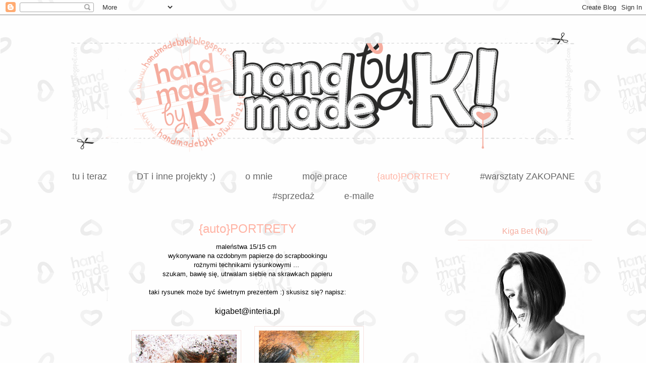

--- FILE ---
content_type: text/html; charset=UTF-8
request_url: https://handmadebyki.blogspot.com/p/portrety.html
body_size: 25764
content:
<!DOCTYPE html>
<html class='v2' dir='ltr' xmlns='http://www.w3.org/1999/xhtml' xmlns:b='http://www.google.com/2005/gml/b' xmlns:data='http://www.google.com/2005/gml/data' xmlns:expr='http://www.google.com/2005/gml/expr'>
<head>
<link href='https://www.blogger.com/static/v1/widgets/335934321-css_bundle_v2.css' rel='stylesheet' type='text/css'/>
<meta content='width=1100' name='viewport'/>
<meta content='text/html; charset=UTF-8' http-equiv='Content-Type'/>
<meta content='blogger' name='generator'/>
<link href='https://handmadebyki.blogspot.com/favicon.ico' rel='icon' type='image/x-icon'/>
<link href='https://handmadebyki.blogspot.com/p/portrety.html' rel='canonical'/>
<link rel="alternate" type="application/atom+xml" title="HANDMADE by Ki - Atom" href="https://handmadebyki.blogspot.com/feeds/posts/default" />
<link rel="alternate" type="application/rss+xml" title="HANDMADE by Ki - RSS" href="https://handmadebyki.blogspot.com/feeds/posts/default?alt=rss" />
<link rel="service.post" type="application/atom+xml" title="HANDMADE by Ki - Atom" href="https://www.blogger.com/feeds/2492061315887522880/posts/default" />
<!--Can't find substitution for tag [blog.ieCssRetrofitLinks]-->
<meta content='https://handmadebyki.blogspot.com/p/portrety.html' property='og:url'/>
<meta content='{auto}PORTRETY' property='og:title'/>
<meta content=' maleństwa 15/15 cm    wykonywane na ozdobnym papierze do scrapbookingu  rożnymi technikami rysunkowymi ...    szukam, bawię się, utrwalam s...' property='og:description'/>
<meta content='https://blogger.googleusercontent.com/img/b/R29vZ2xl/AVvXsEiD3WNAx-RuIZzMW0ZfRuWOB2ajEe75pdlo7DpLEmJDlR1k97tWOrYx1xcTZSn04NMPF9OeI1Pd_Qas35h5U-1hsCOY3IMiIuoDvGyXvGFftCmfhITgQBEV0aKXGCTrYbymS-MxstfCruc/w1200-h630-p-k-no-nu/497c00b0c3b7abc20c7c50541c3c0c03.jpg' property='og:image'/>
<title>HANDMADE by Ki: {auto}PORTRETY</title>
<style id='page-skin-1' type='text/css'><!--
/*
-----------------------------------------------
Blogger Template Style
Name:     Awesome Inc.
Designer: Tina Chen
URL:      tinachen.org
----------------------------------------------- */
/* Variable definitions
====================
<Variable name="keycolor" description="Main Color" type="color" default="#ffffff"/>
<Group description="Page" selector="body">
<Variable name="body.font" description="Font" type="font"
default="normal normal 13px Arial, Tahoma, Helvetica, FreeSans, sans-serif"/>
<Variable name="body.background.color" description="Background Color" type="color" default="#000000"/>
<Variable name="body.text.color" description="Text Color" type="color" default="#ffffff"/>
</Group>
<Group description="Links" selector=".main-inner">
<Variable name="link.color" description="Link Color" type="color" default="#888888"/>
<Variable name="link.visited.color" description="Visited Color" type="color" default="#444444"/>
<Variable name="link.hover.color" description="Hover Color" type="color" default="#cccccc"/>
</Group>
<Group description="Blog Title" selector=".header h1">
<Variable name="header.font" description="Title Font" type="font"
default="normal bold 40px Arial, Tahoma, Helvetica, FreeSans, sans-serif"/>
<Variable name="header.text.color" description="Title Color" type="color" default="#000000" />
<Variable name="header.background.color" description="Header Background" type="color" default="transparent" />
</Group>
<Group description="Blog Description" selector=".header .description">
<Variable name="description.font" description="Font" type="font"
default="normal normal 14px Arial, Tahoma, Helvetica, FreeSans, sans-serif"/>
<Variable name="description.text.color" description="Text Color" type="color"
default="#000000" />
</Group>
<Group description="Tabs Text" selector=".tabs-inner .widget li a">
<Variable name="tabs.font" description="Font" type="font"
default="normal bold 14px Arial, Tahoma, Helvetica, FreeSans, sans-serif"/>
<Variable name="tabs.text.color" description="Text Color" type="color" default="#000000"/>
<Variable name="tabs.selected.text.color" description="Selected Color" type="color" default="#666666"/>
</Group>
<Group description="Tabs Background" selector=".tabs-outer .PageList">
<Variable name="tabs.background.color" description="Background Color" type="color" default="#141414"/>
<Variable name="tabs.selected.background.color" description="Selected Color" type="color" default="#444444"/>
<Variable name="tabs.border.color" description="Border Color" type="color" default="rgba(0, 0, 0, 0)"/>
</Group>
<Group description="Date Header" selector=".main-inner .widget h2.date-header, .main-inner .widget h2.date-header span">
<Variable name="date.font" description="Font" type="font"
default="normal normal 14px Arial, Tahoma, Helvetica, FreeSans, sans-serif"/>
<Variable name="date.text.color" description="Text Color" type="color" default="#666666"/>
<Variable name="date.border.color" description="Border Color" type="color" default="rgba(0, 0, 0, 0)"/>
</Group>
<Group description="Post Title" selector="h3.post-title, h4, h3.post-title a">
<Variable name="post.title.font" description="Font" type="font"
default="normal bold 22px Arial, Tahoma, Helvetica, FreeSans, sans-serif"/>
<Variable name="post.title.text.color" description="Text Color" type="color" default="#000000"/>
</Group>
<Group description="Post Background" selector=".post">
<Variable name="post.background.color" description="Background Color" type="color" default="transparent" />
<Variable name="post.border.color" description="Border Color" type="color" default="rgba(0, 0, 0, 0)" />
<Variable name="post.border.bevel.color" description="Bevel Color" type="color" default="rgba(0, 0, 0, 0)"/>
</Group>
<Group description="Gadget Title" selector="h2">
<Variable name="widget.title.font" description="Font" type="font"
default="normal bold 14px Arial, Tahoma, Helvetica, FreeSans, sans-serif"/>
<Variable name="widget.title.text.color" description="Text Color" type="color" default="#000000"/>
</Group>
<Group description="Gadget Text" selector=".sidebar .widget">
<Variable name="widget.font" description="Font" type="font"
default="normal normal 14px Arial, Tahoma, Helvetica, FreeSans, sans-serif"/>
<Variable name="widget.text.color" description="Text Color" type="color" default="#000000"/>
<Variable name="widget.alternate.text.color" description="Alternate Color" type="color" default="#666666"/>
</Group>
<Group description="Gadget Links" selector=".sidebar .widget">
<Variable name="widget.link.color" description="Link Color" type="color" default="#888888"/>
<Variable name="widget.link.visited.color" description="Visited Color" type="color" default="#444444"/>
<Variable name="widget.link.hover.color" description="Hover Color" type="color" default="#cccccc"/>
</Group>
<Group description="Gadget Background" selector=".sidebar .widget">
<Variable name="widget.background.color" description="Background Color" type="color" default="#141414"/>
<Variable name="widget.border.color" description="Border Color" type="color" default="#222222"/>
<Variable name="widget.border.bevel.color" description="Bevel Color" type="color" default="#000000"/>
</Group>
<Group description="Sidebar Background" selector=".column-left-inner .column-right-inner">
<Variable name="widget.outer.background.color" description="Background Color" type="color" default="transparent" />
</Group>
<Group description="Images" selector=".main-inner">
<Variable name="image.background.color" description="Background Color" type="color" default="transparent"/>
<Variable name="image.border.color" description="Border Color" type="color" default="transparent"/>
</Group>
<Group description="Feed" selector=".blog-feeds">
<Variable name="feed.text.color" description="Text Color" type="color" default="#000000"/>
</Group>
<Group description="Feed Links" selector=".blog-feeds">
<Variable name="feed.link.color" description="Link Color" type="color" default="#888888"/>
<Variable name="feed.link.visited.color" description="Visited Color" type="color" default="#444444"/>
<Variable name="feed.link.hover.color" description="Hover Color" type="color" default="#cccccc"/>
</Group>
<Group description="Pager" selector=".blog-pager">
<Variable name="pager.background.color" description="Background Color" type="color" default="transparent" />
</Group>
<Group description="Footer" selector=".footer-outer">
<Variable name="footer.background.color" description="Background Color" type="color" default="transparent" />
<Variable name="footer.text.color" description="Text Color" type="color" default="#000000" />
</Group>
<Variable name="title.shadow.spread" description="Title Shadow" type="length" default="-1px" min="-1px" max="100px"/>
<Variable name="body.background" description="Body Background" type="background"
color="transparent"
default="$(color) none repeat scroll top left"/>
<Variable name="body.background.gradient.cap" description="Body Gradient Cap" type="url"
default="none"/>
<Variable name="body.background.size" description="Body Background Size" type="string" default="auto"/>
<Variable name="tabs.background.gradient" description="Tabs Background Gradient" type="url"
default="none"/>
<Variable name="header.background.gradient" description="Header Background Gradient" type="url" default="none" />
<Variable name="header.padding.top" description="Header Top Padding" type="length" default="22px" min="0" max="100px"/>
<Variable name="header.margin.top" description="Header Top Margin" type="length" default="0" min="0" max="100px"/>
<Variable name="header.margin.bottom" description="Header Bottom Margin" type="length" default="0" min="0" max="100px"/>
<Variable name="widget.padding.top" description="Widget Padding Top" type="length" default="8px" min="0" max="20px"/>
<Variable name="widget.padding.side" description="Widget Padding Side" type="length" default="15px" min="0" max="100px"/>
<Variable name="widget.outer.margin.top" description="Widget Top Margin" type="length" default="0" min="0" max="100px"/>
<Variable name="widget.outer.background.gradient" description="Gradient" type="url" default="none" />
<Variable name="widget.border.radius" description="Gadget Border Radius" type="length" default="0" min="0" max="100px"/>
<Variable name="outer.shadow.spread" description="Outer Shadow Size" type="length" default="0" min="0" max="100px"/>
<Variable name="date.header.border.radius.top" description="Date Header Border Radius Top" type="length" default="0" min="0" max="100px"/>
<Variable name="date.header.position" description="Date Header Position" type="length" default="15px" min="0" max="100px"/>
<Variable name="date.space" description="Date Space" type="length" default="30px" min="0" max="100px"/>
<Variable name="date.position" description="Date Float" type="string" default="static" />
<Variable name="date.padding.bottom" description="Date Padding Bottom" type="length" default="0" min="0" max="100px"/>
<Variable name="date.border.size" description="Date Border Size" type="length" default="0" min="0" max="10px"/>
<Variable name="date.background" description="Date Background" type="background" color="transparent"
default="$(color) none no-repeat scroll top left" />
<Variable name="date.first.border.radius.top" description="Date First top radius" type="length" default="0" min="0" max="100px"/>
<Variable name="date.last.space.bottom" description="Date Last Space Bottom" type="length"
default="20px" min="0" max="100px"/>
<Variable name="date.last.border.radius.bottom" description="Date Last bottom radius" type="length" default="0" min="0" max="100px"/>
<Variable name="post.first.padding.top" description="First Post Padding Top" type="length" default="0" min="0" max="100px"/>
<Variable name="image.shadow.spread" description="Image Shadow Size" type="length" default="0" min="0" max="100px"/>
<Variable name="image.border.radius" description="Image Border Radius" type="length" default="0" min="0" max="100px"/>
<Variable name="separator.outdent" description="Separator Outdent" type="length" default="15px" min="0" max="100px"/>
<Variable name="title.separator.border.size" description="Widget Title Border Size" type="length" default="1px" min="0" max="10px"/>
<Variable name="list.separator.border.size" description="List Separator Border Size" type="length" default="1px" min="0" max="10px"/>
<Variable name="shadow.spread" description="Shadow Size" type="length" default="0" min="0" max="100px"/>
<Variable name="startSide" description="Side where text starts in blog language" type="automatic" default="left"/>
<Variable name="endSide" description="Side where text ends in blog language" type="automatic" default="right"/>
<Variable name="date.side" description="Side where date header is placed" type="string" default="right"/>
<Variable name="pager.border.radius.top" description="Pager Border Top Radius" type="length" default="0" min="0" max="100px"/>
<Variable name="pager.space.top" description="Pager Top Space" type="length" default="1em" min="0" max="20em"/>
<Variable name="footer.background.gradient" description="Background Gradient" type="url" default="none" />
<Variable name="mobile.background.size" description="Mobile Background Size" type="string"
default="auto"/>
<Variable name="mobile.background.overlay" description="Mobile Background Overlay" type="string"
default="transparent none repeat scroll top left"/>
<Variable name="mobile.button.color" description="Mobile Button Color" type="color" default="#ffffff" />
*/
/* Content
----------------------------------------------- */
body {
font: normal normal 13px Verdana, Geneva, sans-serif;
color: #000000;
background: transparent url(//2.bp.blogspot.com/-o1Dr48st4rk/UeQwSFyLsAI/AAAAAAAAUME/uQH8lnPUy6M/s0/banerKi_OK_tlo.png) repeat fixed top left;
}
html body .content-outer {
min-width: 0;
max-width: 100%;
width: 100%;
}
a:link {
text-decoration: none;
color: #888888;
}
a:visited {
text-decoration: none;
color: #444444;
}
a:hover {
text-decoration: underline;
color: #cccccc;
}
.body-fauxcolumn-outer .cap-top {
position: absolute;
z-index: 1;
height: 276px;
width: 100%;
background: transparent none repeat-x scroll top left;
_background-image: none;
}
/* Columns
----------------------------------------------- */
.content-inner {
padding: 0;
}
.header-inner .section {
margin: 0 16px;
}
.tabs-inner .section {
margin: 0 16px;
}
.main-inner {
padding-top: 30px;
}
.main-inner .column-center-inner,
.main-inner .column-left-inner,
.main-inner .column-right-inner {
padding: 0 5px;
}
*+html body .main-inner .column-center-inner {
margin-top: -30px;
}
#layout .main-inner .column-center-inner {
margin-top: 0;
}
/* Header
----------------------------------------------- */
.header-outer {
margin: 0 0 0 0;
background: rgba(0, 0, 0, 0) none repeat scroll 0 0;
}
.Header h1 {
font: normal bold 42px Arial, Tahoma, Helvetica, FreeSans, sans-serif;
color: #ffffff;
text-shadow: 0 0 -1px #000000;
}
.Header h1 a {
color: #ffffff;
}
.Header .description {
font: normal normal 14px Arial, Tahoma, Helvetica, FreeSans, sans-serif;
color: #ffffff;
}
.header-inner .Header .titlewrapper,
.header-inner .Header .descriptionwrapper {
padding-left: 0;
padding-right: 0;
margin-bottom: 0;
}
.header-inner .Header .titlewrapper {
padding-top: 22px;
}
/* Tabs
----------------------------------------------- */
.tabs-outer {
overflow: hidden;
position: relative;
background: rgba(0, 0, 0, 0) none repeat scroll 0 0;
}
#layout .tabs-outer {
overflow: visible;
}
.tabs-cap-top, .tabs-cap-bottom {
position: absolute;
width: 100%;
border-top: 1px solid rgba(0, 0, 0, 0);
}
.tabs-cap-bottom {
bottom: 0;
}
.tabs-inner .widget li a {
display: inline-block;
margin: 0;
padding: .6em 1.5em;
font: normal normal 18px Arial, Tahoma, Helvetica, FreeSans, sans-serif;
color: #666666;
border-top: 1px solid rgba(0, 0, 0, 0);
border-bottom: 1px solid rgba(0, 0, 0, 0);
border-left: 1px solid rgba(0, 0, 0, 0);
height: 16px;
line-height: 16px;
}
.tabs-inner .widget li:last-child a {
border-right: 1px solid rgba(0, 0, 0, 0);
}
.tabs-inner .widget li.selected a, .tabs-inner .widget li a:hover {
background: rgba(0, 0, 0, 0) none repeat-x scroll 0 -100px;
color: #ffb3a4;
}
/* Headings
----------------------------------------------- */
h2 {text-align: center;
font: normal normal 16px Verdana, Geneva, sans-serif;
color: #f5ac9e;
}
/* Widgets
----------------------------------------------- */
.main-inner .section {
margin: 0 27px;
padding: 0;
}
.main-inner .column-left-outer,
.main-inner .column-right-outer {
margin-top: 0;
}
#layout .main-inner .column-left-outer,
#layout .main-inner .column-right-outer {
margin-top: 0;
}
.main-inner .column-left-inner,
.main-inner .column-right-inner {
background: transparent none repeat 0 0;
-moz-box-shadow: 0 0 0 rgba(0, 0, 0, .2);
-webkit-box-shadow: 0 0 0 rgba(0, 0, 0, .2);
-goog-ms-box-shadow: 0 0 0 rgba(0, 0, 0, .2);
box-shadow: 0 0 0 rgba(0, 0, 0, .2);
-moz-border-radius: 0;
-webkit-border-radius: 0;
-goog-ms-border-radius: 0;
border-radius: 0;
}
#layout .main-inner .column-left-inner,
#layout .main-inner .column-right-inner {
margin-top: 0;
}
.sidebar .widget {
font: normal normal 14px Verdana, Geneva, sans-serif;
color: #000000;
}
.sidebar .widget a:link {
color: #888888;
}
.sidebar .widget a:visited {
color: #444444;
}
.sidebar .widget a:hover {
color: #cccccc;
}
.sidebar .widget h2 {
text-shadow: 0 0 -1px #000000;
}
.main-inner .widget {
background-color: transparent;
border: 1px solid rgba(0, 0, 0, 0);
padding: 0 15px 15px;
margin: 20px -16px;
-moz-box-shadow: 0 0 0 rgba(0, 0, 0, .2);
-webkit-box-shadow: 0 0 0 rgba(0, 0, 0, .2);
-goog-ms-box-shadow: 0 0 0 rgba(0, 0, 0, .2);
box-shadow: 0 0 0 rgba(0, 0, 0, .2);
-moz-border-radius: 0;
-webkit-border-radius: 0;
-goog-ms-border-radius: 0;
border-radius: 0;
}
.main-inner .widget h2 {
margin: 0 -15px;
padding: .6em 15px .5em;
border-bottom: 1px solid #f5e2df;
}
.footer-inner .widget h2 {
padding: 0 0 .4em;
border-bottom: 1px solid #f5e2df;
}
.main-inner .widget h2 + div, .footer-inner .widget h2 + div {
border-top: 1px solid rgba(0, 0, 0, 0);
padding-top: 8px;
}
.main-inner .widget .widget-content {
margin: 0 -15px;
padding: 7px 15px 0;
}
.main-inner .widget ul, .main-inner .widget #ArchiveList ul.flat {
margin: -8px -15px 0;
padding: 0;
list-style: none;
}
.main-inner .widget #ArchiveList {
margin: -8px 0 0;
}
.main-inner .widget ul li, .main-inner .widget #ArchiveList ul.flat li {
padding: .5em 15px;
text-indent: 0;
color: #666666;
border-top: 1px solid rgba(0, 0, 0, 0);
border-bottom: 1px solid #f5e2df;
}
.main-inner .widget #ArchiveList ul li {
padding-top: .25em;
padding-bottom: .25em;
}
.main-inner .widget ul li:first-child, .main-inner .widget #ArchiveList ul.flat li:first-child {
border-top: none;
}
.main-inner .widget ul li:last-child, .main-inner .widget #ArchiveList ul.flat li:last-child {
border-bottom: none;
}
.post-body {
position: relative;
}
.main-inner .widget .post-body ul {
padding: 0 2.5em;
margin: .5em 0;
list-style: disc;
}
.main-inner .widget .post-body ul li {
padding: 0.25em 0;
margin-bottom: .25em;
color: #000000;
border: none;
}
.footer-inner .widget ul {
padding: 0;
list-style: none;
}
.widget .zippy {
color: #666666;
}
/* Posts
----------------------------------------------- */
h3.post-title {text-align: center;}
body .main-inner .Blog {
padding: 0;
margin-bottom: 1em;
background-color: transparent;
border: none;
-moz-box-shadow: 0 0 0 rgba(0, 0, 0, 0);
-webkit-box-shadow: 0 0 0 rgba(0, 0, 0, 0);
-goog-ms-box-shadow: 0 0 0 rgba(0, 0, 0, 0);
box-shadow: 0 0 0 rgba(0, 0, 0, 0);
}
.main-inner .section:last-child .Blog:last-child {
padding: 0;
margin-bottom: 1em;
}
.main-inner .widget h2.date-header {
margin: 0 -15px 1px;
padding: 0 0 0 0;
font: normal normal 16px Arial, Tahoma, Helvetica, FreeSans, sans-serif;
color: #666666;
background: transparent none no-repeat scroll top left;
border-top: 0 solid rgba(0, 0, 0, 0);
border-bottom: 1px solid #f5e2df;
-moz-border-radius-topleft: 0;
-moz-border-radius-topright: 0;
-webkit-border-top-left-radius: 0;
-webkit-border-top-right-radius: 0;
border-top-left-radius: 0;
border-top-right-radius: 0;
position: static;
bottom: 100%;
right: 15px;
text-shadow: 0 0 -1px #000000;
}
.main-inner .widget h2.date-header span {
font: normal normal 16px Arial, Tahoma, Helvetica, FreeSans, sans-serif;
display: block;
padding: .5em 15px;
border-left: 0 solid rgba(0, 0, 0, 0);
border-right: 0 solid rgba(0, 0, 0, 0);
}
.date-outer {
position: relative;
margin: 30px 0 20px;
padding: 0 15px;
background-color: transparent;
border: 1px solid transparent;
-moz-box-shadow: 0 0 0 rgba(0, 0, 0, .2);
-webkit-box-shadow: 0 0 0 rgba(0, 0, 0, .2);
-goog-ms-box-shadow: 0 0 0 rgba(0, 0, 0, .2);
box-shadow: 0 0 0 rgba(0, 0, 0, .2);
-moz-border-radius: 0;
-webkit-border-radius: 0;
-goog-ms-border-radius: 0;
border-radius: 0;
}
.date-outer:first-child {
margin-top: 0;
}
.date-outer:last-child {
margin-bottom: 20px;
-moz-border-radius-bottomleft: 0;
-moz-border-radius-bottomright: 0;
-webkit-border-bottom-left-radius: 0;
-webkit-border-bottom-right-radius: 0;
-goog-ms-border-bottom-left-radius: 0;
-goog-ms-border-bottom-right-radius: 0;
border-bottom-left-radius: 0;
border-bottom-right-radius: 0;
}
.date-posts {
margin: 0 -15px;
padding: 0 15px;
clear: both;
}
.post-outer, .inline-ad {
border-top: 1px solid transparent;
margin: 0 -15px;
padding: 15px 15px;
}
.post-outer {
padding-bottom: 10px;
}
.post-outer:first-child {
padding-top: 0;
border-top: none;
}
.post-outer:last-child, .inline-ad:last-child {
border-bottom: none;
}
.post-body {
position: relative;
}
.post-body img {
padding: 8px;
background: rgba(0, 0, 0, 0);
border: 1px solid #f5e2df;
-moz-box-shadow: 0 0 0 rgba(0, 0, 0, .2);
-webkit-box-shadow: 0 0 0 rgba(0, 0, 0, .2);
box-shadow: 0 0 0 rgba(0, 0, 0, .2);
-moz-border-radius: 0;
-webkit-border-radius: 0;
border-radius: 0;
}
h3.post-title, h4 {
font: normal normal 24px Verdana, Geneva, sans-serif;
color: #ffb3a4;
}
h3.post-title a {
font: normal normal 24px Verdana, Geneva, sans-serif;
color: #ffb3a4;
}
h3.post-title a:hover {
color: #cccccc;
text-decoration: underline;
}
.post-header {
margin: 0 0 1em;
}
.post-body {
line-height: 1.4;
}
.post-outer h2 {
color: #000000;
}
.post-footer {
margin: 1.5em 0 0;
}
#blog-pager {
padding: 15px;
font-size: 120%;
background-color: rgba(0, 0, 0, 0);
border: 1px solid rgba(0, 0, 0, 0);
-moz-box-shadow: 0 0 0 rgba(0, 0, 0, .2);
-webkit-box-shadow: 0 0 0 rgba(0, 0, 0, .2);
-goog-ms-box-shadow: 0 0 0 rgba(0, 0, 0, .2);
box-shadow: 0 0 0 rgba(0, 0, 0, .2);
-moz-border-radius: 0;
-webkit-border-radius: 0;
-goog-ms-border-radius: 0;
border-radius: 0;
-moz-border-radius-topleft: 0;
-moz-border-radius-topright: 0;
-webkit-border-top-left-radius: 0;
-webkit-border-top-right-radius: 0;
-goog-ms-border-top-left-radius: 0;
-goog-ms-border-top-right-radius: 0;
border-top-left-radius: 0;
border-top-right-radius-topright: 0;
margin-top: 1em;
}
.blog-feeds, .post-feeds {
margin: 1em 0;
text-align: center;
color: #ffffff;
}
.blog-feeds a, .post-feeds a {
color: #888888;
}
.blog-feeds a:visited, .post-feeds a:visited {
color: #444444;
}
.blog-feeds a:hover, .post-feeds a:hover {
color: #cccccc;
}
.post-outer .comments {
margin-top: 2em;
}
/* Comments
----------------------------------------------- */
.comments .comments-content .icon.blog-author {
background-repeat: no-repeat;
background-image: url([data-uri]);
}
.comments .comments-content .loadmore a {
border-top: 1px solid rgba(0, 0, 0, 0);
border-bottom: 1px solid rgba(0, 0, 0, 0);
}
.comments .continue {
border-top: 2px solid rgba(0, 0, 0, 0);
}
/* Footer
----------------------------------------------- */
.footer-outer {
margin: -0 0 -1px;
padding: 0 0 0;
color: #ffffff;
overflow: hidden;
}
.footer-fauxborder-left {
border-top: 1px solid rgba(0, 0, 0, 0);
background: rgba(0, 0, 0, 0) none repeat scroll 0 0;
-moz-box-shadow: 0 0 0 rgba(0, 0, 0, .2);
-webkit-box-shadow: 0 0 0 rgba(0, 0, 0, .2);
-goog-ms-box-shadow: 0 0 0 rgba(0, 0, 0, .2);
box-shadow: 0 0 0 rgba(0, 0, 0, .2);
margin: 0 -0;
}
/* Mobile
----------------------------------------------- */
body.mobile {
background-size: auto;
}
.mobile .body-fauxcolumn-outer {
background: transparent none repeat scroll top left;
}
*+html body.mobile .main-inner .column-center-inner {
margin-top: 0;
}
.mobile .main-inner .widget {
padding: 0 0 15px;
}
.mobile .main-inner .widget h2 + div,
.mobile .footer-inner .widget h2 + div {
border-top: none;
padding-top: 0;
}
.mobile .footer-inner .widget h2 {
padding: 0.5em 0;
border-bottom: none;
}
.mobile .main-inner .widget .widget-content {
margin: 0;
padding: 7px 0 0;
}
.mobile .main-inner .widget ul,
.mobile .main-inner .widget #ArchiveList ul.flat {
margin: 0 -15px 0;
}
.mobile .main-inner .widget h2.date-header {
right: 0;
}
.mobile .date-header span {
padding: 0.4em 0;
}
.mobile .date-outer:first-child {
margin-bottom: 0;
border: 1px solid transparent;
-moz-border-radius-topleft: 0;
-moz-border-radius-topright: 0;
-webkit-border-top-left-radius: 0;
-webkit-border-top-right-radius: 0;
-goog-ms-border-top-left-radius: 0;
-goog-ms-border-top-right-radius: 0;
border-top-left-radius: 0;
border-top-right-radius: 0;
}
.mobile .date-outer {
border-color: transparent;
border-width: 0 1px 1px;
}
.mobile .date-outer:last-child {
margin-bottom: 0;
}
.mobile .main-inner {
padding: 0;
}
.mobile .header-inner .section {
margin: 0;
}
.mobile .post-outer, .mobile .inline-ad {
padding: 5px 0;
}
.mobile .tabs-inner .section {
margin: 0 10px;
}
.mobile .main-inner .widget h2 {
margin: 0;
padding: 0;
}
.mobile .main-inner .widget h2.date-header span {
padding: 0;
}
.mobile .main-inner .widget .widget-content {
margin: 0;
padding: 7px 0 0;
}
.mobile #blog-pager {
border: 1px solid transparent;
background: rgba(0, 0, 0, 0) none repeat scroll 0 0;
}
.mobile .main-inner .column-left-inner,
.mobile .main-inner .column-right-inner {
background: transparent none repeat 0 0;
-moz-box-shadow: none;
-webkit-box-shadow: none;
-goog-ms-box-shadow: none;
box-shadow: none;
}
.mobile .date-posts {
margin: 0;
padding: 0;
}
.mobile .footer-fauxborder-left {
margin: 0;
border-top: inherit;
}
.mobile .main-inner .section:last-child .Blog:last-child {
margin-bottom: 0;
}
.mobile-index-contents {
color: #000000;
}
.mobile .mobile-link-button {
background: #888888 none repeat scroll 0 0;
}
.mobile-link-button a:link, .mobile-link-button a:visited {
color: transparent;
}
.mobile .tabs-inner .PageList .widget-content {
background: transparent;
border-top: 1px solid;
border-color: rgba(0, 0, 0, 0);
color: #666666;
}
.mobile .tabs-inner .PageList .widget-content .pagelist-arrow {
border-left: 1px solid rgba(0, 0, 0, 0);
}
.post-footer {
text-align:center}
.date-header {text-align:center;}.tabs-inner {text-align:center !important;}
.tabs-inner .widget li{display:inline !important; float:none !important;}
.linkwithin_inner {
margin: 0 auto !important;
}
.linkwithin_outer {
margin: 20px 0 0 !important;
}
.linkwithin_title {
text-align: center!important;
font-weight: bold !important;
color: #E9967A !important;
}
.linkwithin_posts a div div {
-webkit-border-radius: 60px;
-moz-border-radius: 60px;
border-radius: 60px;
}
.linkwithin_posts a:hover {
background-color: black !important;
}
.widget {text-align: center;}
--></style>
<style id='template-skin-1' type='text/css'><!--
body {
min-width: 1100px;
}
.content-outer, .content-fauxcolumn-outer, .region-inner {
min-width: 1100px;
max-width: 1100px;
_width: 1100px;
}
.main-inner .columns {
padding-left: 0px;
padding-right: 300px;
}
.main-inner .fauxcolumn-center-outer {
left: 0px;
right: 300px;
/* IE6 does not respect left and right together */
_width: expression(this.parentNode.offsetWidth -
parseInt("0px") -
parseInt("300px") + 'px');
}
.main-inner .fauxcolumn-left-outer {
width: 0px;
}
.main-inner .fauxcolumn-right-outer {
width: 300px;
}
.main-inner .column-left-outer {
width: 0px;
right: 100%;
margin-left: -0px;
}
.main-inner .column-right-outer {
width: 300px;
margin-right: -300px;
}
#layout {
min-width: 0;
}
#layout .content-outer {
min-width: 0;
width: 800px;
}
#layout .region-inner {
min-width: 0;
width: auto;
}
--></style>
<script type='text/javascript'>
        (function(i,s,o,g,r,a,m){i['GoogleAnalyticsObject']=r;i[r]=i[r]||function(){
        (i[r].q=i[r].q||[]).push(arguments)},i[r].l=1*new Date();a=s.createElement(o),
        m=s.getElementsByTagName(o)[0];a.async=1;a.src=g;m.parentNode.insertBefore(a,m)
        })(window,document,'script','https://www.google-analytics.com/analytics.js','ga');
        ga('create', 'UA-37082297-1', 'auto', 'blogger');
        ga('blogger.send', 'pageview');
      </script>
<link href='https://www.blogger.com/dyn-css/authorization.css?targetBlogID=2492061315887522880&amp;zx=7901d880-b6ec-40fa-9e2d-4fdd3c482918' media='none' onload='if(media!=&#39;all&#39;)media=&#39;all&#39;' rel='stylesheet'/><noscript><link href='https://www.blogger.com/dyn-css/authorization.css?targetBlogID=2492061315887522880&amp;zx=7901d880-b6ec-40fa-9e2d-4fdd3c482918' rel='stylesheet'/></noscript>
<meta name='google-adsense-platform-account' content='ca-host-pub-1556223355139109'/>
<meta name='google-adsense-platform-domain' content='blogspot.com'/>

</head>
<body class='loading'>
<div class='navbar section' id='navbar'><div class='widget Navbar' data-version='1' id='Navbar1'><script type="text/javascript">
    function setAttributeOnload(object, attribute, val) {
      if(window.addEventListener) {
        window.addEventListener('load',
          function(){ object[attribute] = val; }, false);
      } else {
        window.attachEvent('onload', function(){ object[attribute] = val; });
      }
    }
  </script>
<div id="navbar-iframe-container"></div>
<script type="text/javascript" src="https://apis.google.com/js/platform.js"></script>
<script type="text/javascript">
      gapi.load("gapi.iframes:gapi.iframes.style.bubble", function() {
        if (gapi.iframes && gapi.iframes.getContext) {
          gapi.iframes.getContext().openChild({
              url: 'https://www.blogger.com/navbar/2492061315887522880?pa\x3d5071285823235520644\x26origin\x3dhttps://handmadebyki.blogspot.com',
              where: document.getElementById("navbar-iframe-container"),
              id: "navbar-iframe"
          });
        }
      });
    </script><script type="text/javascript">
(function() {
var script = document.createElement('script');
script.type = 'text/javascript';
script.src = '//pagead2.googlesyndication.com/pagead/js/google_top_exp.js';
var head = document.getElementsByTagName('head')[0];
if (head) {
head.appendChild(script);
}})();
</script>
</div></div>
<div class='body-fauxcolumns'>
<div class='fauxcolumn-outer body-fauxcolumn-outer'>
<div class='cap-top'>
<div class='cap-left'></div>
<div class='cap-right'></div>
</div>
<div class='fauxborder-left'>
<div class='fauxborder-right'></div>
<div class='fauxcolumn-inner'>
</div>
</div>
<div class='cap-bottom'>
<div class='cap-left'></div>
<div class='cap-right'></div>
</div>
</div>
</div>
<div class='content'>
<div class='content-fauxcolumns'>
<div class='fauxcolumn-outer content-fauxcolumn-outer'>
<div class='cap-top'>
<div class='cap-left'></div>
<div class='cap-right'></div>
</div>
<div class='fauxborder-left'>
<div class='fauxborder-right'></div>
<div class='fauxcolumn-inner'>
</div>
</div>
<div class='cap-bottom'>
<div class='cap-left'></div>
<div class='cap-right'></div>
</div>
</div>
</div>
<div class='content-outer'>
<div class='content-cap-top cap-top'>
<div class='cap-left'></div>
<div class='cap-right'></div>
</div>
<div class='fauxborder-left content-fauxborder-left'>
<div class='fauxborder-right content-fauxborder-right'></div>
<div class='content-inner'>
<header>
<div class='header-outer'>
<div class='header-cap-top cap-top'>
<div class='cap-left'></div>
<div class='cap-right'></div>
</div>
<div class='fauxborder-left header-fauxborder-left'>
<div class='fauxborder-right header-fauxborder-right'></div>
<div class='region-inner header-inner'>
<div class='header section' id='header'><div class='widget Header' data-version='1' id='Header1'>
<div id='header-inner'>
<a href='https://handmadebyki.blogspot.com/' style='display: block'>
<img alt='HANDMADE by Ki' height='300px; ' id='Header1_headerimg' src='https://blogger.googleusercontent.com/img/b/R29vZ2xl/AVvXsEhf1R7pfdkqSkbLRynhlXuYU29W36W9yWSNOa6tb3bSOGPrHFs4bhl4s1PGbaBifAgYPIhWCbVr1iHhPhvbwXRcASaJn7FA3mT-FQGx7Myx8GJgPmz02hsCsYV90Qt0nuWFjykOJMkt2Z8/s1068/banerKi_2016__.png' style='display: block' width='1068px; '/>
</a>
</div>
</div></div>
</div>
</div>
<div class='header-cap-bottom cap-bottom'>
<div class='cap-left'></div>
<div class='cap-right'></div>
</div>
</div>
</header>
<div class='tabs-outer'>
<div class='tabs-cap-top cap-top'>
<div class='cap-left'></div>
<div class='cap-right'></div>
</div>
<div class='fauxborder-left tabs-fauxborder-left'>
<div class='fauxborder-right tabs-fauxborder-right'></div>
<div class='region-inner tabs-inner'>
<div class='tabs section' id='crosscol'><div class='widget PageList' data-version='1' id='PageList2'>
<h2>Strony</h2>
<div class='widget-content'>
<ul>
<li>
<a href='https://handmadebyki.blogspot.com/'>tu i teraz</a>
</li>
<li>
<a href='http://handmadebyki.blogspot.com/p/dt.html'>DT i inne projekty :)</a>
</li>
<li>
<a href='http://handmadebyki.blogspot.com/p/o-mnie.html'>o mnie</a>
</li>
<li>
<a href='https://handmadebyki.blogspot.com/p/craft.html'>moje prace</a>
</li>
<li class='selected'>
<a href='https://handmadebyki.blogspot.com/p/portrety.html'>{auto}PORTRETY</a>
</li>
<li>
<a href='https://handmadebyki.blogspot.com/2025/07/warsztaty-handmade-w-zakopanem-lipiec.html'>#warsztaty ZAKOPANE</a>
</li>
<li>
<a href='https://artillo.pl/sklep/kigabet.html'> #sprzedaż </a>
</li>
<li>
<a href='http://handmadebyki.blogspot.com/p/blog-page.html'>e-maile</a>
</li>
</ul>
<div class='clear'></div>
</div>
</div></div>
<div class='tabs no-items section' id='crosscol-overflow'></div>
</div>
</div>
<div class='tabs-cap-bottom cap-bottom'>
<div class='cap-left'></div>
<div class='cap-right'></div>
</div>
</div>
<div class='main-outer'>
<div class='main-cap-top cap-top'>
<div class='cap-left'></div>
<div class='cap-right'></div>
</div>
<div class='fauxborder-left main-fauxborder-left'>
<div class='fauxborder-right main-fauxborder-right'></div>
<div class='region-inner main-inner'>
<div class='columns fauxcolumns'>
<div class='fauxcolumn-outer fauxcolumn-center-outer'>
<div class='cap-top'>
<div class='cap-left'></div>
<div class='cap-right'></div>
</div>
<div class='fauxborder-left'>
<div class='fauxborder-right'></div>
<div class='fauxcolumn-inner'>
</div>
</div>
<div class='cap-bottom'>
<div class='cap-left'></div>
<div class='cap-right'></div>
</div>
</div>
<div class='fauxcolumn-outer fauxcolumn-left-outer'>
<div class='cap-top'>
<div class='cap-left'></div>
<div class='cap-right'></div>
</div>
<div class='fauxborder-left'>
<div class='fauxborder-right'></div>
<div class='fauxcolumn-inner'>
</div>
</div>
<div class='cap-bottom'>
<div class='cap-left'></div>
<div class='cap-right'></div>
</div>
</div>
<div class='fauxcolumn-outer fauxcolumn-right-outer'>
<div class='cap-top'>
<div class='cap-left'></div>
<div class='cap-right'></div>
</div>
<div class='fauxborder-left'>
<div class='fauxborder-right'></div>
<div class='fauxcolumn-inner'>
</div>
</div>
<div class='cap-bottom'>
<div class='cap-left'></div>
<div class='cap-right'></div>
</div>
</div>
<!-- corrects IE6 width calculation -->
<div class='columns-inner'>
<div class='column-center-outer'>
<div class='column-center-inner'>
<div class='main section' id='main'><div class='widget Blog' data-version='1' id='Blog1'>
<div class='blog-posts hfeed'>

          <div class="date-outer">
        

          <div class="date-posts">
        
<div class='post-outer'>
<div class='post hentry uncustomized-post-template' itemprop='blogPost' itemscope='itemscope' itemtype='http://schema.org/BlogPosting'>
<meta content='https://blogger.googleusercontent.com/img/b/R29vZ2xl/AVvXsEiD3WNAx-RuIZzMW0ZfRuWOB2ajEe75pdlo7DpLEmJDlR1k97tWOrYx1xcTZSn04NMPF9OeI1Pd_Qas35h5U-1hsCOY3IMiIuoDvGyXvGFftCmfhITgQBEV0aKXGCTrYbymS-MxstfCruc/s200/497c00b0c3b7abc20c7c50541c3c0c03.jpg' itemprop='image_url'/>
<meta content='2492061315887522880' itemprop='blogId'/>
<meta content='5071285823235520644' itemprop='postId'/>
<a name='5071285823235520644'></a>
<h3 class='post-title entry-title' itemprop='name'>
{auto}PORTRETY
</h3>
<div class='post-header'>
<div class='post-header-line-1'></div>
</div>
<div class='post-body entry-content' id='post-body-5071285823235520644' itemprop='description articleBody'>
<div style="text-align: center;">
maleństwa 15/15 cm&nbsp;</div>
<div style="text-align: center;">
wykonywane na ozdobnym papierze do scrapbookingu<br />
rożnymi technikami rysunkowymi ...&nbsp;</div>
<div style="text-align: center;">
szukam, bawię się, utrwalam siebie na skrawkach papieru</div>
<div style="text-align: center;">
<br /></div>
<div style="text-align: center;">
taki rysunek może być świetnym prezentem :) skusisz się? napisz:</div>
<div style="text-align: center;">
<br /></div>
<div style="text-align: center;">
<span style="font-size: medium;">kigabet@interia.pl</span></div>
<br />
<div class="separator" style="clear: both; text-align: center;">
<a href="https://blogger.googleusercontent.com/img/b/R29vZ2xl/AVvXsEiD3WNAx-RuIZzMW0ZfRuWOB2ajEe75pdlo7DpLEmJDlR1k97tWOrYx1xcTZSn04NMPF9OeI1Pd_Qas35h5U-1hsCOY3IMiIuoDvGyXvGFftCmfhITgQBEV0aKXGCTrYbymS-MxstfCruc/s1600/497c00b0c3b7abc20c7c50541c3c0c03.jpg" imageanchor="1" style="margin-left: 1em; margin-right: 1em;"><img border="0" data-original-height="543" data-original-width="563" height="192" src="https://blogger.googleusercontent.com/img/b/R29vZ2xl/AVvXsEiD3WNAx-RuIZzMW0ZfRuWOB2ajEe75pdlo7DpLEmJDlR1k97tWOrYx1xcTZSn04NMPF9OeI1Pd_Qas35h5U-1hsCOY3IMiIuoDvGyXvGFftCmfhITgQBEV0aKXGCTrYbymS-MxstfCruc/s200/497c00b0c3b7abc20c7c50541c3c0c03.jpg" width="200" /></a><a href="https://blogger.googleusercontent.com/img/b/R29vZ2xl/AVvXsEjaGuI__-JjcHPe2ExJejRghShTxnZoLs2L8AVPan6CrIPMGFfPceaM1ny4ag9WCKx-tbHeGlW6_pQezROu-_eR76XzU4alzxBfGy7JUXiNi4-4upUqXdR7MXUs2JVXCrEglFAWNIUCcWM/s1600/dc5584fc510fcbc6366118786da76789.jpg" imageanchor="1" style="margin-left: 1em; margin-right: 1em;"><img border="0" data-original-height="564" data-original-width="563" height="200" src="https://blogger.googleusercontent.com/img/b/R29vZ2xl/AVvXsEjaGuI__-JjcHPe2ExJejRghShTxnZoLs2L8AVPan6CrIPMGFfPceaM1ny4ag9WCKx-tbHeGlW6_pQezROu-_eR76XzU4alzxBfGy7JUXiNi4-4upUqXdR7MXUs2JVXCrEglFAWNIUCcWM/s200/dc5584fc510fcbc6366118786da76789.jpg" width="199" /></a></div>
<div class="separator" style="clear: both; text-align: center;">
<br /></div>
<div class="separator" style="clear: both; text-align: center;">
&nbsp;<a href="https://blogger.googleusercontent.com/img/b/R29vZ2xl/AVvXsEhBSoZpGU4dHLBzun-rdOaVEkundD3wGQCVYPT_62SwxE2KoRIaPcf9sB_IgkFgwuMFCwf8Od3c7ya5IHfVAb9Hz2Eaa12VNR7RDXjtsO0g-NvsvLyQoNqCaio8G_X0ozM5bvOfYBtvFlw/s1600/a8f1152c08bfa6fb9a9568f9a5e6b292.jpg" imageanchor="1" style="margin-left: 1em; margin-right: 1em;"><img border="0" data-original-height="564" data-original-width="564" height="200" src="https://blogger.googleusercontent.com/img/b/R29vZ2xl/AVvXsEhBSoZpGU4dHLBzun-rdOaVEkundD3wGQCVYPT_62SwxE2KoRIaPcf9sB_IgkFgwuMFCwf8Od3c7ya5IHfVAb9Hz2Eaa12VNR7RDXjtsO0g-NvsvLyQoNqCaio8G_X0ozM5bvOfYBtvFlw/s200/a8f1152c08bfa6fb9a9568f9a5e6b292.jpg" width="200" /></a><a href="https://blogger.googleusercontent.com/img/b/R29vZ2xl/AVvXsEh3TGije5CHO-gkiyhsstSE8vwwYFi1QGpQsw8eGPM2uiARLpq3WbkmB93qAOJzLVmAjFWd7sTLDRVudaBISbPVst9pllaIvR0P_a5KD6mwYCi4Pti0LiGPHmOY-0ZgCaHezg16oqWRv1A/s1600/57962a700aa0473f7c87e9b32deead84.jpg" imageanchor="1" style="margin-left: 1em; margin-right: 1em;"><img border="0" data-original-height="564" data-original-width="564" height="200" src="https://blogger.googleusercontent.com/img/b/R29vZ2xl/AVvXsEh3TGije5CHO-gkiyhsstSE8vwwYFi1QGpQsw8eGPM2uiARLpq3WbkmB93qAOJzLVmAjFWd7sTLDRVudaBISbPVst9pllaIvR0P_a5KD6mwYCi4Pti0LiGPHmOY-0ZgCaHezg16oqWRv1A/s200/57962a700aa0473f7c87e9b32deead84.jpg" width="200" /></a></div>
<div class="separator" style="clear: both; text-align: center;">
<br /><a href="https://blogger.googleusercontent.com/img/b/R29vZ2xl/AVvXsEiy3yt27JPziswi17i7ozc_p_tJ-MWU4I-MO0zSZGBQbPZgSUF2Lx39JqJceGQrRPDkO9pYa9iMDWs9Ak-Yq1m_5G_A-Z3GTEq5WjlU5ugpfeik1FWwcCoA3slb_6FgaGk59bmHdpdQ6z4/s1600/ee425370e32a6a190d22417c758397cf.jpg" imageanchor="1" style="margin-left: 1em; margin-right: 1em;"><img border="0" data-original-height="564" data-original-width="564" height="200" src="https://blogger.googleusercontent.com/img/b/R29vZ2xl/AVvXsEiy3yt27JPziswi17i7ozc_p_tJ-MWU4I-MO0zSZGBQbPZgSUF2Lx39JqJceGQrRPDkO9pYa9iMDWs9Ak-Yq1m_5G_A-Z3GTEq5WjlU5ugpfeik1FWwcCoA3slb_6FgaGk59bmHdpdQ6z4/s200/ee425370e32a6a190d22417c758397cf.jpg" width="200" /></a><a href="https://blogger.googleusercontent.com/img/b/R29vZ2xl/AVvXsEjZ_Ds1z_0-qAtxzLJupFJRurrYgVAo3FOEaTTUYrO6KQfpD1AXo9bQzjxCpkNhR_ZG5DF43_p9fqu3T1VbXT1TPwTlZoyJCsBm_RMv42eyTG8MFop9Qa2DHyOGzEKbA6oUtsjReg2u7Nw/s1600/074ff55648cd8c1cbf514aeb062a61e6.jpg" imageanchor="1" style="margin-left: 1em; margin-right: 1em;"><img border="0" data-original-height="564" data-original-width="564" height="200" src="https://blogger.googleusercontent.com/img/b/R29vZ2xl/AVvXsEjZ_Ds1z_0-qAtxzLJupFJRurrYgVAo3FOEaTTUYrO6KQfpD1AXo9bQzjxCpkNhR_ZG5DF43_p9fqu3T1VbXT1TPwTlZoyJCsBm_RMv42eyTG8MFop9Qa2DHyOGzEKbA6oUtsjReg2u7Nw/s200/074ff55648cd8c1cbf514aeb062a61e6.jpg" width="200" /></a></div>
<div class="separator" style="clear: both; text-align: center;">
&nbsp; <br /><a href="https://blogger.googleusercontent.com/img/b/R29vZ2xl/AVvXsEjV-zn9aElpD7m1fnips3CSNLuQ11v_A99KAPuTh_FNx0m-0FI9fVNWJ9ZmeAisssViFer-aq26FTEGBoE4xBu9kdcVaVj7wnUlTtp2vUP4vXxFnewYnb2VoLLkSdI_AVhC8kTChj0VbQg/s1600/455b8e0d385499970050a914fa935c6b.jpg" imageanchor="1" style="margin-left: 1em; margin-right: 1em;"><img border="0" data-original-height="564" data-original-width="564" height="200" src="https://blogger.googleusercontent.com/img/b/R29vZ2xl/AVvXsEjV-zn9aElpD7m1fnips3CSNLuQ11v_A99KAPuTh_FNx0m-0FI9fVNWJ9ZmeAisssViFer-aq26FTEGBoE4xBu9kdcVaVj7wnUlTtp2vUP4vXxFnewYnb2VoLLkSdI_AVhC8kTChj0VbQg/s200/455b8e0d385499970050a914fa935c6b.jpg" width="200" /></a><a href="https://blogger.googleusercontent.com/img/b/R29vZ2xl/AVvXsEj3m0zQ45ibvPztQ_UOdKD54PjCSEmHki0r9mojJ4fJ7LOb21qSHNOzkQmlnGBt-qWUWspDmWhSNOuLLj1Fl74KtWfiHXPadQFgBJ_u_fwD5cuP_R6SvC4_-kf6VwU3RTJi1YSHeTfCzXY/s1600/6ddb1ca54e2325aec64abc5f2ea199ed.jpg" imageanchor="1" style="margin-left: 1em; margin-right: 1em;"><img border="0" data-original-height="564" data-original-width="564" height="200" src="https://blogger.googleusercontent.com/img/b/R29vZ2xl/AVvXsEj3m0zQ45ibvPztQ_UOdKD54PjCSEmHki0r9mojJ4fJ7LOb21qSHNOzkQmlnGBt-qWUWspDmWhSNOuLLj1Fl74KtWfiHXPadQFgBJ_u_fwD5cuP_R6SvC4_-kf6VwU3RTJi1YSHeTfCzXY/s200/6ddb1ca54e2325aec64abc5f2ea199ed.jpg" width="200" /></a></div>
<div class="separator" style="clear: both; text-align: center;">
<br /></div>
<div class="separator" style="clear: both; text-align: center;">
<a href="https://blogger.googleusercontent.com/img/b/R29vZ2xl/AVvXsEjTqihOUUD86Z3OzzphZNurfA8ECZQVDWpoigbW-JXzFp76w_VOXs9hzZ-PnJUfxIuexvBfJ5xUhFQ7ziDA97ZHju2TyryLDaa8YfJBHPjk1yKJpRuWInI4mAIaofbTpdpZ67W_HNhr3j0/s1600/d9929ce749746010657ac9a552b183fc.jpg" imageanchor="1" style="margin-left: 1em; margin-right: 1em;"><img border="0" data-original-height="564" data-original-width="564" height="200" src="https://blogger.googleusercontent.com/img/b/R29vZ2xl/AVvXsEjTqihOUUD86Z3OzzphZNurfA8ECZQVDWpoigbW-JXzFp76w_VOXs9hzZ-PnJUfxIuexvBfJ5xUhFQ7ziDA97ZHju2TyryLDaa8YfJBHPjk1yKJpRuWInI4mAIaofbTpdpZ67W_HNhr3j0/s200/d9929ce749746010657ac9a552b183fc.jpg" width="200" /></a><a href="https://blogger.googleusercontent.com/img/b/R29vZ2xl/AVvXsEh3c0XOy5FRL0Ld360nJZItqLW2ot5zhg-dD3pIS3xldHJMwj6czy5yRcW5MuY1GFYyu00ESCFfbTFzXaXFfAsaLl6Sn4iu6LYq01y3wjVlrecUgSAlW30xPoF2iN8vIUOPNq9V9H1Eum4/s1600/b058f6e64628b4aef305f74613549c5f.jpg" imageanchor="1" style="margin-left: 1em; margin-right: 1em;"><img border="0" data-original-height="564" data-original-width="564" height="200" src="https://blogger.googleusercontent.com/img/b/R29vZ2xl/AVvXsEh3c0XOy5FRL0Ld360nJZItqLW2ot5zhg-dD3pIS3xldHJMwj6czy5yRcW5MuY1GFYyu00ESCFfbTFzXaXFfAsaLl6Sn4iu6LYq01y3wjVlrecUgSAlW30xPoF2iN8vIUOPNq9V9H1Eum4/s200/b058f6e64628b4aef305f74613549c5f.jpg" width="200" /></a></div>
<div class="separator" style="clear: both; text-align: center;">
<br /></div>
<div class="separator" style="clear: both; text-align: center;">
<a href="https://blogger.googleusercontent.com/img/b/R29vZ2xl/AVvXsEiVprON2t4x60kFX6YcA547oCK1FpQxDRANwWF2ie0Ife9Cpt-d9GLhEsR7MaPTVVO889e5TS4bgCuA-931Ry4ItaVNsUYcH250rBhSPPcSbJt0YaxCbAoyZYRFnSRIw8T3mIQh33VEKoA/s1600/ee577aee22a129d131719c62dd3b0d4a.jpg" imageanchor="1" style="margin-left: 1em; margin-right: 1em;"><img border="0" data-original-height="564" data-original-width="564" height="200" src="https://blogger.googleusercontent.com/img/b/R29vZ2xl/AVvXsEiVprON2t4x60kFX6YcA547oCK1FpQxDRANwWF2ie0Ife9Cpt-d9GLhEsR7MaPTVVO889e5TS4bgCuA-931Ry4ItaVNsUYcH250rBhSPPcSbJt0YaxCbAoyZYRFnSRIw8T3mIQh33VEKoA/s200/ee577aee22a129d131719c62dd3b0d4a.jpg" width="200" /></a><a href="https://blogger.googleusercontent.com/img/b/R29vZ2xl/AVvXsEiY7uYOZZC6ygAwjLV7P9PKcZ6Zti6KPe668O88W8q-_sPC4Ddi9TGCNdFKRmY1sFNirY4bWXf288K83tZEllzAco4B_0HTid-D9JQxy88TMO36yxhVz-yM2i0TV5DF5kfha-QFNFH2a84/s1600/fae51b8d7d7c57e7467765c60e420c02.jpg" imageanchor="1" style="margin-left: 1em; margin-right: 1em;"><img border="0" data-original-height="564" data-original-width="564" height="200" src="https://blogger.googleusercontent.com/img/b/R29vZ2xl/AVvXsEiY7uYOZZC6ygAwjLV7P9PKcZ6Zti6KPe668O88W8q-_sPC4Ddi9TGCNdFKRmY1sFNirY4bWXf288K83tZEllzAco4B_0HTid-D9JQxy88TMO36yxhVz-yM2i0TV5DF5kfha-QFNFH2a84/s200/fae51b8d7d7c57e7467765c60e420c02.jpg" width="200" /></a></div>
<div class="separator" style="clear: both; text-align: center;">
<br /></div>
<div class="separator" style="clear: both; text-align: center;">
&nbsp;<a href="https://blogger.googleusercontent.com/img/b/R29vZ2xl/AVvXsEglN9-Ai_fpHvQMXNNsScQZcKyRrUUXjvIViqN_x1_1nLHA5qwOhw5JVP2qRpFobxSiT-fsIag-d3UaNOZG2DsifPU9V38FBrvmDQ9c58TLGExLOrKPjbXBZGXTap4FpQwGDCuXBytuc-w/s1600/27_ki.jpg" imageanchor="1" style="margin-left: 1em; margin-right: 1em;"><img border="0" data-original-height="750" data-original-width="750" height="200" src="https://blogger.googleusercontent.com/img/b/R29vZ2xl/AVvXsEglN9-Ai_fpHvQMXNNsScQZcKyRrUUXjvIViqN_x1_1nLHA5qwOhw5JVP2qRpFobxSiT-fsIag-d3UaNOZG2DsifPU9V38FBrvmDQ9c58TLGExLOrKPjbXBZGXTap4FpQwGDCuXBytuc-w/s200/27_ki.jpg" width="200" /></a><a href="https://blogger.googleusercontent.com/img/b/R29vZ2xl/AVvXsEhBW6b6f-FyU0KmNSEzD_aCL3gGDRJ-TmvcszFvtoPavSFmf5tsTjkMrnkOZAyJiAReTuannDMosjS_L7J8QM6zYEYousQXPKeUAHwd1foFfrMcQfhvkp5JyqgssABk7qfpjoGDZ_TsRZ4/s1600/36_.jpg" imageanchor="1" style="margin-left: 1em; margin-right: 1em;"><img border="0" data-original-height="1024" data-original-width="1024" height="200" src="https://blogger.googleusercontent.com/img/b/R29vZ2xl/AVvXsEhBW6b6f-FyU0KmNSEzD_aCL3gGDRJ-TmvcszFvtoPavSFmf5tsTjkMrnkOZAyJiAReTuannDMosjS_L7J8QM6zYEYousQXPKeUAHwd1foFfrMcQfhvkp5JyqgssABk7qfpjoGDZ_TsRZ4/s200/36_.jpg" width="200" /></a></div>
<div style='clear: both;'></div>
</div>
<div class='post-footer'>
<div class='post-footer-line post-footer-line-1'>
<span class='post-author vcard'>
</span>
<span class='post-timestamp'>
</span>
<span class='post-comment-link'>
</span>
<span class='post-icons'>
<span class='item-control blog-admin pid-266192639'>
<a href='https://www.blogger.com/page-edit.g?blogID=2492061315887522880&pageID=5071285823235520644&from=pencil' title='Edytuj stronę'>
<img alt='' class='icon-action' height='18' src='https://resources.blogblog.com/img/icon18_edit_allbkg.gif' width='18'/>
</a>
</span>
</span>
<div class='post-share-buttons goog-inline-block'>
<a class='goog-inline-block share-button sb-email' href='https://www.blogger.com/share-post.g?blogID=2492061315887522880&pageID=5071285823235520644&target=email' target='_blank' title='Wyślij pocztą e-mail'><span class='share-button-link-text'>Wyślij pocztą e-mail</span></a><a class='goog-inline-block share-button sb-blog' href='https://www.blogger.com/share-post.g?blogID=2492061315887522880&pageID=5071285823235520644&target=blog' onclick='window.open(this.href, "_blank", "height=270,width=475"); return false;' target='_blank' title='Wrzuć na bloga'><span class='share-button-link-text'>Wrzuć na bloga</span></a><a class='goog-inline-block share-button sb-twitter' href='https://www.blogger.com/share-post.g?blogID=2492061315887522880&pageID=5071285823235520644&target=twitter' target='_blank' title='Udostępnij w X'><span class='share-button-link-text'>Udostępnij w X</span></a><a class='goog-inline-block share-button sb-facebook' href='https://www.blogger.com/share-post.g?blogID=2492061315887522880&pageID=5071285823235520644&target=facebook' onclick='window.open(this.href, "_blank", "height=430,width=640"); return false;' target='_blank' title='Udostępnij w usłudze Facebook'><span class='share-button-link-text'>Udostępnij w usłudze Facebook</span></a><a class='goog-inline-block share-button sb-pinterest' href='https://www.blogger.com/share-post.g?blogID=2492061315887522880&pageID=5071285823235520644&target=pinterest' target='_blank' title='Udostępnij w serwisie Pinterest'><span class='share-button-link-text'>Udostępnij w serwisie Pinterest</span></a>
</div>
</div>
<div class='post-footer-line post-footer-line-2'>
<span class='post-labels'>
</span>
</div>
<div class='post-footer-line post-footer-line-3'>
<span class='post-location'>
</span>
</div>
</div>
</div>
<div class='comments' id='comments'>
<a name='comments'></a>
<h4>1 komentarz:</h4>
<div class='comments-content'>
<script async='async' src='' type='text/javascript'></script>
<script type='text/javascript'>
    (function() {
      var items = null;
      var msgs = null;
      var config = {};

// <![CDATA[
      var cursor = null;
      if (items && items.length > 0) {
        cursor = parseInt(items[items.length - 1].timestamp) + 1;
      }

      var bodyFromEntry = function(entry) {
        var text = (entry &&
                    ((entry.content && entry.content.$t) ||
                     (entry.summary && entry.summary.$t))) ||
            '';
        if (entry && entry.gd$extendedProperty) {
          for (var k in entry.gd$extendedProperty) {
            if (entry.gd$extendedProperty[k].name == 'blogger.contentRemoved') {
              return '<span class="deleted-comment">' + text + '</span>';
            }
          }
        }
        return text;
      }

      var parse = function(data) {
        cursor = null;
        var comments = [];
        if (data && data.feed && data.feed.entry) {
          for (var i = 0, entry; entry = data.feed.entry[i]; i++) {
            var comment = {};
            // comment ID, parsed out of the original id format
            var id = /blog-(\d+).post-(\d+)/.exec(entry.id.$t);
            comment.id = id ? id[2] : null;
            comment.body = bodyFromEntry(entry);
            comment.timestamp = Date.parse(entry.published.$t) + '';
            if (entry.author && entry.author.constructor === Array) {
              var auth = entry.author[0];
              if (auth) {
                comment.author = {
                  name: (auth.name ? auth.name.$t : undefined),
                  profileUrl: (auth.uri ? auth.uri.$t : undefined),
                  avatarUrl: (auth.gd$image ? auth.gd$image.src : undefined)
                };
              }
            }
            if (entry.link) {
              if (entry.link[2]) {
                comment.link = comment.permalink = entry.link[2].href;
              }
              if (entry.link[3]) {
                var pid = /.*comments\/default\/(\d+)\?.*/.exec(entry.link[3].href);
                if (pid && pid[1]) {
                  comment.parentId = pid[1];
                }
              }
            }
            comment.deleteclass = 'item-control blog-admin';
            if (entry.gd$extendedProperty) {
              for (var k in entry.gd$extendedProperty) {
                if (entry.gd$extendedProperty[k].name == 'blogger.itemClass') {
                  comment.deleteclass += ' ' + entry.gd$extendedProperty[k].value;
                } else if (entry.gd$extendedProperty[k].name == 'blogger.displayTime') {
                  comment.displayTime = entry.gd$extendedProperty[k].value;
                }
              }
            }
            comments.push(comment);
          }
        }
        return comments;
      };

      var paginator = function(callback) {
        if (hasMore()) {
          var url = config.feed + '?alt=json&v=2&orderby=published&reverse=false&max-results=50';
          if (cursor) {
            url += '&published-min=' + new Date(cursor).toISOString();
          }
          window.bloggercomments = function(data) {
            var parsed = parse(data);
            cursor = parsed.length < 50 ? null
                : parseInt(parsed[parsed.length - 1].timestamp) + 1
            callback(parsed);
            window.bloggercomments = null;
          }
          url += '&callback=bloggercomments';
          var script = document.createElement('script');
          script.type = 'text/javascript';
          script.src = url;
          document.getElementsByTagName('head')[0].appendChild(script);
        }
      };
      var hasMore = function() {
        return !!cursor;
      };
      var getMeta = function(key, comment) {
        if ('iswriter' == key) {
          var matches = !!comment.author
              && comment.author.name == config.authorName
              && comment.author.profileUrl == config.authorUrl;
          return matches ? 'true' : '';
        } else if ('deletelink' == key) {
          return config.baseUri + '/comment/delete/'
               + config.blogId + '/' + comment.id;
        } else if ('deleteclass' == key) {
          return comment.deleteclass;
        }
        return '';
      };

      var replybox = null;
      var replyUrlParts = null;
      var replyParent = undefined;

      var onReply = function(commentId, domId) {
        if (replybox == null) {
          // lazily cache replybox, and adjust to suit this style:
          replybox = document.getElementById('comment-editor');
          if (replybox != null) {
            replybox.height = '250px';
            replybox.style.display = 'block';
            replyUrlParts = replybox.src.split('#');
          }
        }
        if (replybox && (commentId !== replyParent)) {
          replybox.src = '';
          document.getElementById(domId).insertBefore(replybox, null);
          replybox.src = replyUrlParts[0]
              + (commentId ? '&parentID=' + commentId : '')
              + '#' + replyUrlParts[1];
          replyParent = commentId;
        }
      };

      var hash = (window.location.hash || '#').substring(1);
      var startThread, targetComment;
      if (/^comment-form_/.test(hash)) {
        startThread = hash.substring('comment-form_'.length);
      } else if (/^c[0-9]+$/.test(hash)) {
        targetComment = hash.substring(1);
      }

      // Configure commenting API:
      var configJso = {
        'maxDepth': config.maxThreadDepth
      };
      var provider = {
        'id': config.postId,
        'data': items,
        'loadNext': paginator,
        'hasMore': hasMore,
        'getMeta': getMeta,
        'onReply': onReply,
        'rendered': true,
        'initComment': targetComment,
        'initReplyThread': startThread,
        'config': configJso,
        'messages': msgs
      };

      var render = function() {
        if (window.goog && window.goog.comments) {
          var holder = document.getElementById('comment-holder');
          window.goog.comments.render(holder, provider);
        }
      };

      // render now, or queue to render when library loads:
      if (window.goog && window.goog.comments) {
        render();
      } else {
        window.goog = window.goog || {};
        window.goog.comments = window.goog.comments || {};
        window.goog.comments.loadQueue = window.goog.comments.loadQueue || [];
        window.goog.comments.loadQueue.push(render);
      }
    })();
// ]]>
  </script>
<div id='comment-holder'>
<div class="comment-thread toplevel-thread"><ol id="top-ra"><li class="comment" id="c7790302986184679525"><div class="avatar-image-container"><img src="//resources.blogblog.com/img/blank.gif" alt=""/></div><div class="comment-block"><div class="comment-header"><cite class="user">Anonimowy</cite><span class="icon user "></span><span class="datetime secondary-text"><a rel="nofollow" href="https://handmadebyki.blogspot.com/p/portrety.html">niedziela, 12 września, 2021</a></span></div><p class="comment-content">&quot;...nie &quot;ścigam się&quot; &#8230; cieszy mnie to co TU i TERAZ - we wszystkim co robię jestem w 100% sobą .. &quot;<br>Powyższe słowa  ,bardzo mnie ujęły swoją magią wyrazu, zatem w takich przypadkach przerywam milczenie i się odzywam , Napiszę tylko tyle,że osobowość ma ścisły związek z wyrazem uprawianej sztuki, a ta  w Pani przypadku jest godna pochwalały. <br>JC</p><span class="comment-actions secondary-text"><a class="comment-reply" target="_self" data-comment-id="7790302986184679525">Odpowiedz</a><span class="item-control blog-admin blog-admin pid-1066802809"><a target="_self" href="https://www.blogger.com/comment/delete/2492061315887522880/7790302986184679525">Usuń</a></span></span></div><div class="comment-replies"><div id="c7790302986184679525-rt" class="comment-thread inline-thread hidden"><span class="thread-toggle thread-expanded"><span class="thread-arrow"></span><span class="thread-count"><a target="_self">Odpowiedzi</a></span></span><ol id="c7790302986184679525-ra" class="thread-chrome thread-expanded"><div></div><div id="c7790302986184679525-continue" class="continue"><a class="comment-reply" target="_self" data-comment-id="7790302986184679525">Odpowiedz</a></div></ol></div></div><div class="comment-replybox-single" id="c7790302986184679525-ce"></div></li></ol><div id="top-continue" class="continue"><a class="comment-reply" target="_self">Dodaj komentarz</a></div><div class="comment-replybox-thread" id="top-ce"></div><div class="loadmore hidden" data-post-id="5071285823235520644"><a target="_self">Wczytaj więcej...</a></div></div>
</div>
</div>
<p class='comment-footer'>
<div class='comment-form'>
<a name='comment-form'></a>
<p>dziekuję, że jesteś TU I TERAZ :)</p>
<a href='https://www.blogger.com/comment/frame/2492061315887522880?pa=5071285823235520644&hl=pl&saa=85391&origin=https://handmadebyki.blogspot.com' id='comment-editor-src'></a>
<iframe allowtransparency='true' class='blogger-iframe-colorize blogger-comment-from-post' frameborder='0' height='410px' id='comment-editor' name='comment-editor' src='' width='100%'></iframe>
<script src='https://www.blogger.com/static/v1/jsbin/1345082660-comment_from_post_iframe.js' type='text/javascript'></script>
<script type='text/javascript'>
      BLOG_CMT_createIframe('https://www.blogger.com/rpc_relay.html');
    </script>
</div>
</p>
<div id='backlinks-container'>
<div id='Blog1_backlinks-container'>
</div>
</div>
</div>
</div>

        </div></div>
      
</div>
<div class='blog-pager' id='blog-pager'>
<a class='home-link' href='https://handmadebyki.blogspot.com/'>Strona główna</a>
</div>
<div class='clear'></div>
<div class='blog-feeds'>
<div class='feed-links'>
Subskrybuj:
<a class='feed-link' href='https://handmadebyki.blogspot.com/feeds/posts/default' target='_blank' type='application/atom+xml'>Komentarze (Atom)</a>
</div>
</div>
</div></div>
</div>
</div>
<div class='column-left-outer'>
<div class='column-left-inner'>
<aside>
</aside>
</div>
</div>
<div class='column-right-outer'>
<div class='column-right-inner'>
<aside>
<div class='sidebar section' id='sidebar-right-1'><div class='widget Image' data-version='1' id='Image1'>
<h2>Kiga Bet (Ki)</h2>
<div class='widget-content'>
<img alt='Kiga Bet (Ki)' height='236' id='Image1_img' src='https://blogger.googleusercontent.com/img/a/AVvXsEjWA8K4ihARvDYXFDAV9j_rgrAKQbZOlV_R6fxfiKJD4YgvS4tfWwgHCZ5y3os2nsykZJZxC5lQUKpizSmGKI0bim5TuAa6fJzqURTjjIR_lzujejWldJ9jcgv9WfIWgB7B43HHNg8VgefUZj7Bhdfz38B1sISyXSDi07zUrhmNzD3Z3va_rIPSQm6JoVA=s236' width='236'/>
<br/>
</div>
<div class='clear'></div>
</div><div class='widget Text' data-version='1' id='Text1'>
<h2 class='title'>o mnie ...</h2>
<div class='widget-content'>
każda z moich pasji jest jak namiętność bez której nie potrafię żyć  -  dzięki nim latam ... w swoich pracach staram się zachować własną  niezależność i indywidualność - nie "ścigam się" &#8230; cieszy mnie to co TU i TERAZ - we wszystkim co robię jestem w 100% sobą ..
</div>
<div class='clear'></div>
</div><div class='widget Image' data-version='1' id='Image6'>
<h2>film o mnie i o mojej miłości do pasji, którą jest scrapbooking</h2>
<div class='widget-content'>
<a href='https://www.youtube.com/watch?v=OTiC4OOSA7s'>
<img alt='film o mnie i o mojej miłości do pasji, którą jest scrapbooking' height='113' id='Image6_img' src='https://blogger.googleusercontent.com/img/b/R29vZ2xl/AVvXsEhVNetz8SJ50JD-_Chbg3dBCbLdFS5MbwlyeVFusTA9MBmFWTSrIfz-Lcl6LKtD0LAYNIIvKaW97njqgQ0Tyf39u4uSUDAJ540u297yOsMNW3kmPFrAjCKEe2pvOYcp_lkrPPWE58aZi6Q/s1600/0_film+Daniela+-+kadr.jpg' width='226'/>
</a>
<br/>
</div>
<div class='clear'></div>
</div><div class='widget HTML' data-version='1' id='HTML1'>
<div class='widget-content'>
<div class="social-icons">           <a href="https://www.facebook.com/kinga.bednarz.12?ref=bookmarks"><img alt="facebook" src="https://blogger.googleusercontent.com/img/b/R29vZ2xl/AVvXsEiFw4lVG24RIhL3TEh1qLDx3OgreH_zdLpS9yN9y3x9ACjgk0Gr6Y-0OlZtJoc5gFXBx1aYcAXac5f3OOxKooAIQmhnYLpLMDkgVLwYgsN2rrgwvFCjSlszpwxSP8tCDcd7eSaR5tgvZIw/s40/pilatanna+-+facebook.png" / /></a> <a href="https://www.instagram.com/kigabet/?hl=pl"><img alt="google plus" src="https://blogger.googleusercontent.com/img/b/R29vZ2xl/AVvXsEgYOG7El9AoZgW6XtPNGDAJaW3v5AdJRTIVGZ2DBosRE4gJS2BUy-o19xrQD1GrleTfeq9_8rgYt5qfIfY-CBPwd_o0KcSlzfB3Zl7yKrxnI_HgDfZNMZzc2YPfpBRk4e2j5SEU13XmO9c/s1600/insta.jpg" / /></a> <a href="https://pl.pinterest.com/kigabet/"><img alt="pinterest" src="https://blogger.googleusercontent.com/img/b/R29vZ2xl/AVvXsEh1TYxaFXoscbOQlHj-RZFk_yFuMwf_0oNSfkVdf3KB734FIQM4HEyKukGP8-UdQSMDdz8m8q0gTC4ESWqb-fEV-sSH5d4hVnq3u-9Es8UTZpte1w7ShajtEYIMvf5NRHwUsKoijzZOPhg/s40/pilatanna+-+pinterest.png" / /></a> <a href="http://www.handmade__by_ki.galeriasart.pl/"><img alt="galeria" src="https://blogger.googleusercontent.com/img/b/R29vZ2xl/AVvXsEixaKr81LYiBLjq8j8v6euoNKktqV0KLNw7-M_gwy-tCCpH93xBFf0OZuG9bL1W7KTdqibD4CXgZHUmAOS_yu3XHP49DPQYE0x8GV5F5xN4qm4-6fCAmcx9KkjN1QhM1Wr3pWsse_7MACg/s40/pilatanna+-+brush.png" / /></a> <a 
href="http://handmadebyki.blogspot.com/p/blog-page.html"><img alt="e-maile" src="https://blogger.googleusercontent.com/img/b/R29vZ2xl/AVvXsEj17f_jvWbKLYp51rdVBujhFQsz_C8sQXoE9GzrCEkAd4J9R_N_Htx3B2j8S9SmvUls_Fp41l8NnVH-yYSOQQdyyllhl62CwLHit17_lXjC130miAFcaguXF6H80RAhNZPdoof1v_5pAUE/s40/+mail.png" / /></a> <br /> </div>
</div>
<div class='clear'></div>
</div><div class='widget PopularPosts' data-version='1' id='PopularPosts1'>
<h2>popularne posty</h2>
<div class='widget-content popular-posts'>
<ul>
<li>
<div class='item-thumbnail-only'>
<div class='item-thumbnail'>
<a href='https://handmadebyki.blogspot.com/2017/02/maska-dla-dzieci-kot.html' target='_blank'>
<img alt='' border='0' src='https://blogger.googleusercontent.com/img/b/R29vZ2xl/AVvXsEiVTQVgxUf3RC0-0xPpUO4D232oeM9LyYVmu5J-gsl3CjQPjzi4FRbZWAOWVh8Dp-CQznQXAFlSunoZhwzs2ts5umOnR8mIend7WuB-y7kQix7KWJ1lNKB29woYfoNVZotES1kOM_3RN_0/w72-h72-p-k-no-nu/maska+kot3.jpg'/>
</a>
</div>
<div class='item-title'><a href='https://handmadebyki.blogspot.com/2017/02/maska-dla-dzieci-kot.html'>DIY - maska kota dla dziewczynki i chłopca</a></div>
</div>
<div style='clear: both;'></div>
</li>
<li>
<div class='item-thumbnail-only'>
<div class='item-thumbnail'>
<a href='https://handmadebyki.blogspot.com/2026/01/jeszcze-2025.html' target='_blank'>
<img alt='' border='0' src='https://blogger.googleusercontent.com/img/b/R29vZ2xl/AVvXsEjl7WIF_UclifH36CAmD7D6fTEx5HykmQ1c_izZEi7S3PpKGDgayjNaGY_oVsPec_LrCdMitp3H1aI578HqZg3eAYZGY9y2BGCevj5e6fx6Gfib4N18TWbKj9kBpfz2Kv6WA9OUvdx1Fw-R0p2ufcFHS2oRLvAlUeL1oMuy8HQvwZya-HZU3D2peOlxXU8/w72-h72-p-k-no-nu/2025%20-%20scrap.jpg'/>
</a>
</div>
<div class='item-title'><a href='https://handmadebyki.blogspot.com/2026/01/jeszcze-2025.html'>jeszcze 2025 ... </a></div>
</div>
<div style='clear: both;'></div>
</li>
<li>
<div class='item-thumbnail-only'>
<div class='item-thumbnail'>
<a href='https://handmadebyki.blogspot.com/2018/07/152018-thank-you.html' target='_blank'>
<img alt='' border='0' src='https://blogger.googleusercontent.com/img/b/R29vZ2xl/AVvXsEgdxOvluViyvvkBr5UvpesgdYJ3-Mj7GXZfJXdfUbNDX7EYrgp_4KPO0rg3K8SS19c6156f-Y4fUq_KdiZnSxXXyOo2-beinf9aPQEhK8voIOVIP5GmUFcQ9ala7R6Egk-oGfQnQhyphenhyphenQYJc/w72-h72-p-k-no-nu/z+kawaki.jpg'/>
</a>
</div>
<div class='item-title'><a href='https://handmadebyki.blogspot.com/2018/07/152018-thank-you.html'>15/2018 {thank you}</a></div>
</div>
<div style='clear: both;'></div>
</li>
<li>
<div class='item-thumbnail-only'>
<div class='item-thumbnail'>
<a href='https://handmadebyki.blogspot.com/2020/04/boze-narodznie-42020.html' target='_blank'>
<img alt='' border='0' src='https://blogger.googleusercontent.com/img/b/R29vZ2xl/AVvXsEjoLHGOF8isIsIcKXhOOHQ376lVbD-f2YLn3jvi5ltOvDV3LHclrjbWD8m_9IHjtLlWUIiAQzrnBv-0_f1NC3PfrDfe12EEoYxFgijkfDKP3YHFymIglzUySgF37lMMlovOf1By-uopY08/w72-h72-p-k-no-nu/BN_4_ki.jpg'/>
</a>
</div>
<div class='item-title'><a href='https://handmadebyki.blogspot.com/2020/04/boze-narodznie-42020.html'>Boże Narodzenie (4/2020) </a></div>
</div>
<div style='clear: both;'></div>
</li>
<li>
<div class='item-thumbnail-only'>
<div class='item-thumbnail'>
<a href='https://handmadebyki.blogspot.com/2023/11/atc-autorstwa-mojej-corki-kaju-9lat.html' target='_blank'>
<img alt='' border='0' src='https://blogger.googleusercontent.com/img/b/R29vZ2xl/AVvXsEiBnfdDF1r76QvECKUmsDhdPDXh2Efn8W01qN1fGNTAGxj_Zl91_gzA_dOvs4JZkLWtRf-N6rT7CnWXfgDe23ruyG6AsEWrb0jPBySnE5ynqHibxzlFyBgshEqWiJDxNY8-dFU9bLJ5N_K-7087cFTduTpIW5Gop7nOR1sTNEUhhNtnrpjsMe8z9Sl7JKU/w72-h72-p-k-no-nu/lalezka.jpg'/>
</a>
</div>
<div class='item-title'><a href='https://handmadebyki.blogspot.com/2023/11/atc-autorstwa-mojej-corki-kaju-9lat.html'>ATC autorstwa mojej córki Kaju (9lat)</a></div>
</div>
<div style='clear: both;'></div>
</li>
<li>
<div class='item-thumbnail-only'>
<div class='item-thumbnail'>
<a href='https://handmadebyki.blogspot.com/2016/06/052016-scraplo-love-40.html' target='_blank'>
<img alt='' border='0' src='https://blogger.googleusercontent.com/img/b/R29vZ2xl/AVvXsEiLP2X90gcnNM8PAjO4ftYLfHBTxSjNDdXH0P3xchz7Enivn0g9jqu19r-LYwmrPl1h3abcjOfEK5f5PlDStejmx48Vw_WhnxAMUQlt-4smXrTbzY59f2lFT82AAy3b2DlmTh_XGWubQbQ/w72-h72-p-k-no-nu/love+%25281a%2529zamazane_.jpg'/>
</a>
</div>
<div class='item-title'><a href='https://handmadebyki.blogspot.com/2016/06/052016-scraplo-love-40.html'>04/2016 scrap/LO {czterdziestka}</a></div>
</div>
<div style='clear: both;'></div>
</li>
<li>
<div class='item-thumbnail-only'>
<div class='item-thumbnail'>
<a href='https://handmadebyki.blogspot.com/2017/01/032017-serdeczne-zyczenia.html' target='_blank'>
<img alt='' border='0' src='https://blogger.googleusercontent.com/img/b/R29vZ2xl/AVvXsEiR-lVhLNtVUChdnw_1647SfTPvWn3TTiHUlrLmXDBMi9yZvJ6f-xFumwgj44arK2W6NLGao4HWKZMU59uCKyAE-uXV9i5vbgKISnJ8UBO8SYdawIS2lHsp7EDZeVQtm9QaMOjxjgkqaAM/w72-h72-p-k-no-nu/DSC00879ki.jpg'/>
</a>
</div>
<div class='item-title'><a href='https://handmadebyki.blogspot.com/2017/01/032017-serdeczne-zyczenia.html'>03/2017 {serdeczne życzenia} </a></div>
</div>
<div style='clear: both;'></div>
</li>
</ul>
<div class='clear'></div>
</div>
</div><div class='widget BlogArchive' data-version='1' id='BlogArchive1'>
<h2>to już było</h2>
<div class='widget-content'>
<div id='ArchiveList'>
<div id='BlogArchive1_ArchiveList'>
<ul class='hierarchy'>
<li class='archivedate expanded'>
<a class='toggle' href='javascript:void(0)'>
<span class='zippy toggle-open'>

        &#9660;&#160;
      
</span>
</a>
<a class='post-count-link' href='https://handmadebyki.blogspot.com/2026/'>
2026
</a>
<span class='post-count' dir='ltr'>(1)</span>
<ul class='hierarchy'>
<li class='archivedate expanded'>
<a class='toggle' href='javascript:void(0)'>
<span class='zippy toggle-open'>

        &#9660;&#160;
      
</span>
</a>
<a class='post-count-link' href='https://handmadebyki.blogspot.com/2026/01/'>
stycznia 2026
</a>
<span class='post-count' dir='ltr'>(1)</span>
<ul class='posts'>
<li><a href='https://handmadebyki.blogspot.com/2026/01/jeszcze-2025.html'>jeszcze 2025 ...</a></li>
</ul>
</li>
</ul>
</li>
</ul>
<ul class='hierarchy'>
<li class='archivedate collapsed'>
<a class='toggle' href='javascript:void(0)'>
<span class='zippy'>

        &#9658;&#160;
      
</span>
</a>
<a class='post-count-link' href='https://handmadebyki.blogspot.com/2025/'>
2025
</a>
<span class='post-count' dir='ltr'>(143)</span>
<ul class='hierarchy'>
<li class='archivedate collapsed'>
<a class='toggle' href='javascript:void(0)'>
<span class='zippy'>

        &#9658;&#160;
      
</span>
</a>
<a class='post-count-link' href='https://handmadebyki.blogspot.com/2025/12/'>
grudnia 2025
</a>
<span class='post-count' dir='ltr'>(2)</span>
</li>
</ul>
<ul class='hierarchy'>
<li class='archivedate collapsed'>
<a class='toggle' href='javascript:void(0)'>
<span class='zippy'>

        &#9658;&#160;
      
</span>
</a>
<a class='post-count-link' href='https://handmadebyki.blogspot.com/2025/11/'>
listopada 2025
</a>
<span class='post-count' dir='ltr'>(9)</span>
</li>
</ul>
<ul class='hierarchy'>
<li class='archivedate collapsed'>
<a class='toggle' href='javascript:void(0)'>
<span class='zippy'>

        &#9658;&#160;
      
</span>
</a>
<a class='post-count-link' href='https://handmadebyki.blogspot.com/2025/10/'>
października 2025
</a>
<span class='post-count' dir='ltr'>(14)</span>
</li>
</ul>
<ul class='hierarchy'>
<li class='archivedate collapsed'>
<a class='toggle' href='javascript:void(0)'>
<span class='zippy'>

        &#9658;&#160;
      
</span>
</a>
<a class='post-count-link' href='https://handmadebyki.blogspot.com/2025/09/'>
września 2025
</a>
<span class='post-count' dir='ltr'>(15)</span>
</li>
</ul>
<ul class='hierarchy'>
<li class='archivedate collapsed'>
<a class='toggle' href='javascript:void(0)'>
<span class='zippy'>

        &#9658;&#160;
      
</span>
</a>
<a class='post-count-link' href='https://handmadebyki.blogspot.com/2025/08/'>
sierpnia 2025
</a>
<span class='post-count' dir='ltr'>(19)</span>
</li>
</ul>
<ul class='hierarchy'>
<li class='archivedate collapsed'>
<a class='toggle' href='javascript:void(0)'>
<span class='zippy'>

        &#9658;&#160;
      
</span>
</a>
<a class='post-count-link' href='https://handmadebyki.blogspot.com/2025/07/'>
lipca 2025
</a>
<span class='post-count' dir='ltr'>(12)</span>
</li>
</ul>
<ul class='hierarchy'>
<li class='archivedate collapsed'>
<a class='toggle' href='javascript:void(0)'>
<span class='zippy'>

        &#9658;&#160;
      
</span>
</a>
<a class='post-count-link' href='https://handmadebyki.blogspot.com/2025/06/'>
czerwca 2025
</a>
<span class='post-count' dir='ltr'>(11)</span>
</li>
</ul>
<ul class='hierarchy'>
<li class='archivedate collapsed'>
<a class='toggle' href='javascript:void(0)'>
<span class='zippy'>

        &#9658;&#160;
      
</span>
</a>
<a class='post-count-link' href='https://handmadebyki.blogspot.com/2025/05/'>
maja 2025
</a>
<span class='post-count' dir='ltr'>(16)</span>
</li>
</ul>
<ul class='hierarchy'>
<li class='archivedate collapsed'>
<a class='toggle' href='javascript:void(0)'>
<span class='zippy'>

        &#9658;&#160;
      
</span>
</a>
<a class='post-count-link' href='https://handmadebyki.blogspot.com/2025/04/'>
kwietnia 2025
</a>
<span class='post-count' dir='ltr'>(14)</span>
</li>
</ul>
<ul class='hierarchy'>
<li class='archivedate collapsed'>
<a class='toggle' href='javascript:void(0)'>
<span class='zippy'>

        &#9658;&#160;
      
</span>
</a>
<a class='post-count-link' href='https://handmadebyki.blogspot.com/2025/03/'>
marca 2025
</a>
<span class='post-count' dir='ltr'>(11)</span>
</li>
</ul>
<ul class='hierarchy'>
<li class='archivedate collapsed'>
<a class='toggle' href='javascript:void(0)'>
<span class='zippy'>

        &#9658;&#160;
      
</span>
</a>
<a class='post-count-link' href='https://handmadebyki.blogspot.com/2025/02/'>
lutego 2025
</a>
<span class='post-count' dir='ltr'>(9)</span>
</li>
</ul>
<ul class='hierarchy'>
<li class='archivedate collapsed'>
<a class='toggle' href='javascript:void(0)'>
<span class='zippy'>

        &#9658;&#160;
      
</span>
</a>
<a class='post-count-link' href='https://handmadebyki.blogspot.com/2025/01/'>
stycznia 2025
</a>
<span class='post-count' dir='ltr'>(11)</span>
</li>
</ul>
</li>
</ul>
<ul class='hierarchy'>
<li class='archivedate collapsed'>
<a class='toggle' href='javascript:void(0)'>
<span class='zippy'>

        &#9658;&#160;
      
</span>
</a>
<a class='post-count-link' href='https://handmadebyki.blogspot.com/2024/'>
2024
</a>
<span class='post-count' dir='ltr'>(200)</span>
<ul class='hierarchy'>
<li class='archivedate collapsed'>
<a class='toggle' href='javascript:void(0)'>
<span class='zippy'>

        &#9658;&#160;
      
</span>
</a>
<a class='post-count-link' href='https://handmadebyki.blogspot.com/2024/12/'>
grudnia 2024
</a>
<span class='post-count' dir='ltr'>(15)</span>
</li>
</ul>
<ul class='hierarchy'>
<li class='archivedate collapsed'>
<a class='toggle' href='javascript:void(0)'>
<span class='zippy'>

        &#9658;&#160;
      
</span>
</a>
<a class='post-count-link' href='https://handmadebyki.blogspot.com/2024/11/'>
listopada 2024
</a>
<span class='post-count' dir='ltr'>(15)</span>
</li>
</ul>
<ul class='hierarchy'>
<li class='archivedate collapsed'>
<a class='toggle' href='javascript:void(0)'>
<span class='zippy'>

        &#9658;&#160;
      
</span>
</a>
<a class='post-count-link' href='https://handmadebyki.blogspot.com/2024/10/'>
października 2024
</a>
<span class='post-count' dir='ltr'>(16)</span>
</li>
</ul>
<ul class='hierarchy'>
<li class='archivedate collapsed'>
<a class='toggle' href='javascript:void(0)'>
<span class='zippy'>

        &#9658;&#160;
      
</span>
</a>
<a class='post-count-link' href='https://handmadebyki.blogspot.com/2024/09/'>
września 2024
</a>
<span class='post-count' dir='ltr'>(15)</span>
</li>
</ul>
<ul class='hierarchy'>
<li class='archivedate collapsed'>
<a class='toggle' href='javascript:void(0)'>
<span class='zippy'>

        &#9658;&#160;
      
</span>
</a>
<a class='post-count-link' href='https://handmadebyki.blogspot.com/2024/08/'>
sierpnia 2024
</a>
<span class='post-count' dir='ltr'>(10)</span>
</li>
</ul>
<ul class='hierarchy'>
<li class='archivedate collapsed'>
<a class='toggle' href='javascript:void(0)'>
<span class='zippy'>

        &#9658;&#160;
      
</span>
</a>
<a class='post-count-link' href='https://handmadebyki.blogspot.com/2024/07/'>
lipca 2024
</a>
<span class='post-count' dir='ltr'>(11)</span>
</li>
</ul>
<ul class='hierarchy'>
<li class='archivedate collapsed'>
<a class='toggle' href='javascript:void(0)'>
<span class='zippy'>

        &#9658;&#160;
      
</span>
</a>
<a class='post-count-link' href='https://handmadebyki.blogspot.com/2024/06/'>
czerwca 2024
</a>
<span class='post-count' dir='ltr'>(15)</span>
</li>
</ul>
<ul class='hierarchy'>
<li class='archivedate collapsed'>
<a class='toggle' href='javascript:void(0)'>
<span class='zippy'>

        &#9658;&#160;
      
</span>
</a>
<a class='post-count-link' href='https://handmadebyki.blogspot.com/2024/05/'>
maja 2024
</a>
<span class='post-count' dir='ltr'>(29)</span>
</li>
</ul>
<ul class='hierarchy'>
<li class='archivedate collapsed'>
<a class='toggle' href='javascript:void(0)'>
<span class='zippy'>

        &#9658;&#160;
      
</span>
</a>
<a class='post-count-link' href='https://handmadebyki.blogspot.com/2024/04/'>
kwietnia 2024
</a>
<span class='post-count' dir='ltr'>(15)</span>
</li>
</ul>
<ul class='hierarchy'>
<li class='archivedate collapsed'>
<a class='toggle' href='javascript:void(0)'>
<span class='zippy'>

        &#9658;&#160;
      
</span>
</a>
<a class='post-count-link' href='https://handmadebyki.blogspot.com/2024/03/'>
marca 2024
</a>
<span class='post-count' dir='ltr'>(30)</span>
</li>
</ul>
<ul class='hierarchy'>
<li class='archivedate collapsed'>
<a class='toggle' href='javascript:void(0)'>
<span class='zippy'>

        &#9658;&#160;
      
</span>
</a>
<a class='post-count-link' href='https://handmadebyki.blogspot.com/2024/02/'>
lutego 2024
</a>
<span class='post-count' dir='ltr'>(13)</span>
</li>
</ul>
<ul class='hierarchy'>
<li class='archivedate collapsed'>
<a class='toggle' href='javascript:void(0)'>
<span class='zippy'>

        &#9658;&#160;
      
</span>
</a>
<a class='post-count-link' href='https://handmadebyki.blogspot.com/2024/01/'>
stycznia 2024
</a>
<span class='post-count' dir='ltr'>(16)</span>
</li>
</ul>
</li>
</ul>
<ul class='hierarchy'>
<li class='archivedate collapsed'>
<a class='toggle' href='javascript:void(0)'>
<span class='zippy'>

        &#9658;&#160;
      
</span>
</a>
<a class='post-count-link' href='https://handmadebyki.blogspot.com/2023/'>
2023
</a>
<span class='post-count' dir='ltr'>(228)</span>
<ul class='hierarchy'>
<li class='archivedate collapsed'>
<a class='toggle' href='javascript:void(0)'>
<span class='zippy'>

        &#9658;&#160;
      
</span>
</a>
<a class='post-count-link' href='https://handmadebyki.blogspot.com/2023/12/'>
grudnia 2023
</a>
<span class='post-count' dir='ltr'>(16)</span>
</li>
</ul>
<ul class='hierarchy'>
<li class='archivedate collapsed'>
<a class='toggle' href='javascript:void(0)'>
<span class='zippy'>

        &#9658;&#160;
      
</span>
</a>
<a class='post-count-link' href='https://handmadebyki.blogspot.com/2023/11/'>
listopada 2023
</a>
<span class='post-count' dir='ltr'>(29)</span>
</li>
</ul>
<ul class='hierarchy'>
<li class='archivedate collapsed'>
<a class='toggle' href='javascript:void(0)'>
<span class='zippy'>

        &#9658;&#160;
      
</span>
</a>
<a class='post-count-link' href='https://handmadebyki.blogspot.com/2023/10/'>
października 2023
</a>
<span class='post-count' dir='ltr'>(31)</span>
</li>
</ul>
<ul class='hierarchy'>
<li class='archivedate collapsed'>
<a class='toggle' href='javascript:void(0)'>
<span class='zippy'>

        &#9658;&#160;
      
</span>
</a>
<a class='post-count-link' href='https://handmadebyki.blogspot.com/2023/09/'>
września 2023
</a>
<span class='post-count' dir='ltr'>(30)</span>
</li>
</ul>
<ul class='hierarchy'>
<li class='archivedate collapsed'>
<a class='toggle' href='javascript:void(0)'>
<span class='zippy'>

        &#9658;&#160;
      
</span>
</a>
<a class='post-count-link' href='https://handmadebyki.blogspot.com/2023/08/'>
sierpnia 2023
</a>
<span class='post-count' dir='ltr'>(16)</span>
</li>
</ul>
<ul class='hierarchy'>
<li class='archivedate collapsed'>
<a class='toggle' href='javascript:void(0)'>
<span class='zippy'>

        &#9658;&#160;
      
</span>
</a>
<a class='post-count-link' href='https://handmadebyki.blogspot.com/2023/07/'>
lipca 2023
</a>
<span class='post-count' dir='ltr'>(15)</span>
</li>
</ul>
<ul class='hierarchy'>
<li class='archivedate collapsed'>
<a class='toggle' href='javascript:void(0)'>
<span class='zippy'>

        &#9658;&#160;
      
</span>
</a>
<a class='post-count-link' href='https://handmadebyki.blogspot.com/2023/06/'>
czerwca 2023
</a>
<span class='post-count' dir='ltr'>(15)</span>
</li>
</ul>
<ul class='hierarchy'>
<li class='archivedate collapsed'>
<a class='toggle' href='javascript:void(0)'>
<span class='zippy'>

        &#9658;&#160;
      
</span>
</a>
<a class='post-count-link' href='https://handmadebyki.blogspot.com/2023/05/'>
maja 2023
</a>
<span class='post-count' dir='ltr'>(16)</span>
</li>
</ul>
<ul class='hierarchy'>
<li class='archivedate collapsed'>
<a class='toggle' href='javascript:void(0)'>
<span class='zippy'>

        &#9658;&#160;
      
</span>
</a>
<a class='post-count-link' href='https://handmadebyki.blogspot.com/2023/04/'>
kwietnia 2023
</a>
<span class='post-count' dir='ltr'>(15)</span>
</li>
</ul>
<ul class='hierarchy'>
<li class='archivedate collapsed'>
<a class='toggle' href='javascript:void(0)'>
<span class='zippy'>

        &#9658;&#160;
      
</span>
</a>
<a class='post-count-link' href='https://handmadebyki.blogspot.com/2023/03/'>
marca 2023
</a>
<span class='post-count' dir='ltr'>(15)</span>
</li>
</ul>
<ul class='hierarchy'>
<li class='archivedate collapsed'>
<a class='toggle' href='javascript:void(0)'>
<span class='zippy'>

        &#9658;&#160;
      
</span>
</a>
<a class='post-count-link' href='https://handmadebyki.blogspot.com/2023/02/'>
lutego 2023
</a>
<span class='post-count' dir='ltr'>(14)</span>
</li>
</ul>
<ul class='hierarchy'>
<li class='archivedate collapsed'>
<a class='toggle' href='javascript:void(0)'>
<span class='zippy'>

        &#9658;&#160;
      
</span>
</a>
<a class='post-count-link' href='https://handmadebyki.blogspot.com/2023/01/'>
stycznia 2023
</a>
<span class='post-count' dir='ltr'>(16)</span>
</li>
</ul>
</li>
</ul>
<ul class='hierarchy'>
<li class='archivedate collapsed'>
<a class='toggle' href='javascript:void(0)'>
<span class='zippy'>

        &#9658;&#160;
      
</span>
</a>
<a class='post-count-link' href='https://handmadebyki.blogspot.com/2022/'>
2022
</a>
<span class='post-count' dir='ltr'>(174)</span>
<ul class='hierarchy'>
<li class='archivedate collapsed'>
<a class='toggle' href='javascript:void(0)'>
<span class='zippy'>

        &#9658;&#160;
      
</span>
</a>
<a class='post-count-link' href='https://handmadebyki.blogspot.com/2022/12/'>
grudnia 2022
</a>
<span class='post-count' dir='ltr'>(25)</span>
</li>
</ul>
<ul class='hierarchy'>
<li class='archivedate collapsed'>
<a class='toggle' href='javascript:void(0)'>
<span class='zippy'>

        &#9658;&#160;
      
</span>
</a>
<a class='post-count-link' href='https://handmadebyki.blogspot.com/2022/11/'>
listopada 2022
</a>
<span class='post-count' dir='ltr'>(16)</span>
</li>
</ul>
<ul class='hierarchy'>
<li class='archivedate collapsed'>
<a class='toggle' href='javascript:void(0)'>
<span class='zippy'>

        &#9658;&#160;
      
</span>
</a>
<a class='post-count-link' href='https://handmadebyki.blogspot.com/2022/10/'>
października 2022
</a>
<span class='post-count' dir='ltr'>(16)</span>
</li>
</ul>
<ul class='hierarchy'>
<li class='archivedate collapsed'>
<a class='toggle' href='javascript:void(0)'>
<span class='zippy'>

        &#9658;&#160;
      
</span>
</a>
<a class='post-count-link' href='https://handmadebyki.blogspot.com/2022/09/'>
września 2022
</a>
<span class='post-count' dir='ltr'>(15)</span>
</li>
</ul>
<ul class='hierarchy'>
<li class='archivedate collapsed'>
<a class='toggle' href='javascript:void(0)'>
<span class='zippy'>

        &#9658;&#160;
      
</span>
</a>
<a class='post-count-link' href='https://handmadebyki.blogspot.com/2022/08/'>
sierpnia 2022
</a>
<span class='post-count' dir='ltr'>(3)</span>
</li>
</ul>
<ul class='hierarchy'>
<li class='archivedate collapsed'>
<a class='toggle' href='javascript:void(0)'>
<span class='zippy'>

        &#9658;&#160;
      
</span>
</a>
<a class='post-count-link' href='https://handmadebyki.blogspot.com/2022/07/'>
lipca 2022
</a>
<span class='post-count' dir='ltr'>(16)</span>
</li>
</ul>
<ul class='hierarchy'>
<li class='archivedate collapsed'>
<a class='toggle' href='javascript:void(0)'>
<span class='zippy'>

        &#9658;&#160;
      
</span>
</a>
<a class='post-count-link' href='https://handmadebyki.blogspot.com/2022/06/'>
czerwca 2022
</a>
<span class='post-count' dir='ltr'>(14)</span>
</li>
</ul>
<ul class='hierarchy'>
<li class='archivedate collapsed'>
<a class='toggle' href='javascript:void(0)'>
<span class='zippy'>

        &#9658;&#160;
      
</span>
</a>
<a class='post-count-link' href='https://handmadebyki.blogspot.com/2022/05/'>
maja 2022
</a>
<span class='post-count' dir='ltr'>(13)</span>
</li>
</ul>
<ul class='hierarchy'>
<li class='archivedate collapsed'>
<a class='toggle' href='javascript:void(0)'>
<span class='zippy'>

        &#9658;&#160;
      
</span>
</a>
<a class='post-count-link' href='https://handmadebyki.blogspot.com/2022/04/'>
kwietnia 2022
</a>
<span class='post-count' dir='ltr'>(15)</span>
</li>
</ul>
<ul class='hierarchy'>
<li class='archivedate collapsed'>
<a class='toggle' href='javascript:void(0)'>
<span class='zippy'>

        &#9658;&#160;
      
</span>
</a>
<a class='post-count-link' href='https://handmadebyki.blogspot.com/2022/03/'>
marca 2022
</a>
<span class='post-count' dir='ltr'>(11)</span>
</li>
</ul>
<ul class='hierarchy'>
<li class='archivedate collapsed'>
<a class='toggle' href='javascript:void(0)'>
<span class='zippy'>

        &#9658;&#160;
      
</span>
</a>
<a class='post-count-link' href='https://handmadebyki.blogspot.com/2022/02/'>
lutego 2022
</a>
<span class='post-count' dir='ltr'>(14)</span>
</li>
</ul>
<ul class='hierarchy'>
<li class='archivedate collapsed'>
<a class='toggle' href='javascript:void(0)'>
<span class='zippy'>

        &#9658;&#160;
      
</span>
</a>
<a class='post-count-link' href='https://handmadebyki.blogspot.com/2022/01/'>
stycznia 2022
</a>
<span class='post-count' dir='ltr'>(16)</span>
</li>
</ul>
</li>
</ul>
<ul class='hierarchy'>
<li class='archivedate collapsed'>
<a class='toggle' href='javascript:void(0)'>
<span class='zippy'>

        &#9658;&#160;
      
</span>
</a>
<a class='post-count-link' href='https://handmadebyki.blogspot.com/2021/'>
2021
</a>
<span class='post-count' dir='ltr'>(145)</span>
<ul class='hierarchy'>
<li class='archivedate collapsed'>
<a class='toggle' href='javascript:void(0)'>
<span class='zippy'>

        &#9658;&#160;
      
</span>
</a>
<a class='post-count-link' href='https://handmadebyki.blogspot.com/2021/12/'>
grudnia 2021
</a>
<span class='post-count' dir='ltr'>(17)</span>
</li>
</ul>
<ul class='hierarchy'>
<li class='archivedate collapsed'>
<a class='toggle' href='javascript:void(0)'>
<span class='zippy'>

        &#9658;&#160;
      
</span>
</a>
<a class='post-count-link' href='https://handmadebyki.blogspot.com/2021/11/'>
listopada 2021
</a>
<span class='post-count' dir='ltr'>(15)</span>
</li>
</ul>
<ul class='hierarchy'>
<li class='archivedate collapsed'>
<a class='toggle' href='javascript:void(0)'>
<span class='zippy'>

        &#9658;&#160;
      
</span>
</a>
<a class='post-count-link' href='https://handmadebyki.blogspot.com/2021/10/'>
października 2021
</a>
<span class='post-count' dir='ltr'>(10)</span>
</li>
</ul>
<ul class='hierarchy'>
<li class='archivedate collapsed'>
<a class='toggle' href='javascript:void(0)'>
<span class='zippy'>

        &#9658;&#160;
      
</span>
</a>
<a class='post-count-link' href='https://handmadebyki.blogspot.com/2021/09/'>
września 2021
</a>
<span class='post-count' dir='ltr'>(10)</span>
</li>
</ul>
<ul class='hierarchy'>
<li class='archivedate collapsed'>
<a class='toggle' href='javascript:void(0)'>
<span class='zippy'>

        &#9658;&#160;
      
</span>
</a>
<a class='post-count-link' href='https://handmadebyki.blogspot.com/2021/08/'>
sierpnia 2021
</a>
<span class='post-count' dir='ltr'>(4)</span>
</li>
</ul>
<ul class='hierarchy'>
<li class='archivedate collapsed'>
<a class='toggle' href='javascript:void(0)'>
<span class='zippy'>

        &#9658;&#160;
      
</span>
</a>
<a class='post-count-link' href='https://handmadebyki.blogspot.com/2021/07/'>
lipca 2021
</a>
<span class='post-count' dir='ltr'>(8)</span>
</li>
</ul>
<ul class='hierarchy'>
<li class='archivedate collapsed'>
<a class='toggle' href='javascript:void(0)'>
<span class='zippy'>

        &#9658;&#160;
      
</span>
</a>
<a class='post-count-link' href='https://handmadebyki.blogspot.com/2021/06/'>
czerwca 2021
</a>
<span class='post-count' dir='ltr'>(8)</span>
</li>
</ul>
<ul class='hierarchy'>
<li class='archivedate collapsed'>
<a class='toggle' href='javascript:void(0)'>
<span class='zippy'>

        &#9658;&#160;
      
</span>
</a>
<a class='post-count-link' href='https://handmadebyki.blogspot.com/2021/05/'>
maja 2021
</a>
<span class='post-count' dir='ltr'>(16)</span>
</li>
</ul>
<ul class='hierarchy'>
<li class='archivedate collapsed'>
<a class='toggle' href='javascript:void(0)'>
<span class='zippy'>

        &#9658;&#160;
      
</span>
</a>
<a class='post-count-link' href='https://handmadebyki.blogspot.com/2021/04/'>
kwietnia 2021
</a>
<span class='post-count' dir='ltr'>(15)</span>
</li>
</ul>
<ul class='hierarchy'>
<li class='archivedate collapsed'>
<a class='toggle' href='javascript:void(0)'>
<span class='zippy'>

        &#9658;&#160;
      
</span>
</a>
<a class='post-count-link' href='https://handmadebyki.blogspot.com/2021/03/'>
marca 2021
</a>
<span class='post-count' dir='ltr'>(13)</span>
</li>
</ul>
<ul class='hierarchy'>
<li class='archivedate collapsed'>
<a class='toggle' href='javascript:void(0)'>
<span class='zippy'>

        &#9658;&#160;
      
</span>
</a>
<a class='post-count-link' href='https://handmadebyki.blogspot.com/2021/02/'>
lutego 2021
</a>
<span class='post-count' dir='ltr'>(14)</span>
</li>
</ul>
<ul class='hierarchy'>
<li class='archivedate collapsed'>
<a class='toggle' href='javascript:void(0)'>
<span class='zippy'>

        &#9658;&#160;
      
</span>
</a>
<a class='post-count-link' href='https://handmadebyki.blogspot.com/2021/01/'>
stycznia 2021
</a>
<span class='post-count' dir='ltr'>(15)</span>
</li>
</ul>
</li>
</ul>
<ul class='hierarchy'>
<li class='archivedate collapsed'>
<a class='toggle' href='javascript:void(0)'>
<span class='zippy'>

        &#9658;&#160;
      
</span>
</a>
<a class='post-count-link' href='https://handmadebyki.blogspot.com/2020/'>
2020
</a>
<span class='post-count' dir='ltr'>(178)</span>
<ul class='hierarchy'>
<li class='archivedate collapsed'>
<a class='toggle' href='javascript:void(0)'>
<span class='zippy'>

        &#9658;&#160;
      
</span>
</a>
<a class='post-count-link' href='https://handmadebyki.blogspot.com/2020/12/'>
grudnia 2020
</a>
<span class='post-count' dir='ltr'>(16)</span>
</li>
</ul>
<ul class='hierarchy'>
<li class='archivedate collapsed'>
<a class='toggle' href='javascript:void(0)'>
<span class='zippy'>

        &#9658;&#160;
      
</span>
</a>
<a class='post-count-link' href='https://handmadebyki.blogspot.com/2020/11/'>
listopada 2020
</a>
<span class='post-count' dir='ltr'>(15)</span>
</li>
</ul>
<ul class='hierarchy'>
<li class='archivedate collapsed'>
<a class='toggle' href='javascript:void(0)'>
<span class='zippy'>

        &#9658;&#160;
      
</span>
</a>
<a class='post-count-link' href='https://handmadebyki.blogspot.com/2020/10/'>
października 2020
</a>
<span class='post-count' dir='ltr'>(20)</span>
</li>
</ul>
<ul class='hierarchy'>
<li class='archivedate collapsed'>
<a class='toggle' href='javascript:void(0)'>
<span class='zippy'>

        &#9658;&#160;
      
</span>
</a>
<a class='post-count-link' href='https://handmadebyki.blogspot.com/2020/09/'>
września 2020
</a>
<span class='post-count' dir='ltr'>(15)</span>
</li>
</ul>
<ul class='hierarchy'>
<li class='archivedate collapsed'>
<a class='toggle' href='javascript:void(0)'>
<span class='zippy'>

        &#9658;&#160;
      
</span>
</a>
<a class='post-count-link' href='https://handmadebyki.blogspot.com/2020/08/'>
sierpnia 2020
</a>
<span class='post-count' dir='ltr'>(11)</span>
</li>
</ul>
<ul class='hierarchy'>
<li class='archivedate collapsed'>
<a class='toggle' href='javascript:void(0)'>
<span class='zippy'>

        &#9658;&#160;
      
</span>
</a>
<a class='post-count-link' href='https://handmadebyki.blogspot.com/2020/07/'>
lipca 2020
</a>
<span class='post-count' dir='ltr'>(9)</span>
</li>
</ul>
<ul class='hierarchy'>
<li class='archivedate collapsed'>
<a class='toggle' href='javascript:void(0)'>
<span class='zippy'>

        &#9658;&#160;
      
</span>
</a>
<a class='post-count-link' href='https://handmadebyki.blogspot.com/2020/06/'>
czerwca 2020
</a>
<span class='post-count' dir='ltr'>(13)</span>
</li>
</ul>
<ul class='hierarchy'>
<li class='archivedate collapsed'>
<a class='toggle' href='javascript:void(0)'>
<span class='zippy'>

        &#9658;&#160;
      
</span>
</a>
<a class='post-count-link' href='https://handmadebyki.blogspot.com/2020/05/'>
maja 2020
</a>
<span class='post-count' dir='ltr'>(16)</span>
</li>
</ul>
<ul class='hierarchy'>
<li class='archivedate collapsed'>
<a class='toggle' href='javascript:void(0)'>
<span class='zippy'>

        &#9658;&#160;
      
</span>
</a>
<a class='post-count-link' href='https://handmadebyki.blogspot.com/2020/04/'>
kwietnia 2020
</a>
<span class='post-count' dir='ltr'>(16)</span>
</li>
</ul>
<ul class='hierarchy'>
<li class='archivedate collapsed'>
<a class='toggle' href='javascript:void(0)'>
<span class='zippy'>

        &#9658;&#160;
      
</span>
</a>
<a class='post-count-link' href='https://handmadebyki.blogspot.com/2020/03/'>
marca 2020
</a>
<span class='post-count' dir='ltr'>(15)</span>
</li>
</ul>
<ul class='hierarchy'>
<li class='archivedate collapsed'>
<a class='toggle' href='javascript:void(0)'>
<span class='zippy'>

        &#9658;&#160;
      
</span>
</a>
<a class='post-count-link' href='https://handmadebyki.blogspot.com/2020/02/'>
lutego 2020
</a>
<span class='post-count' dir='ltr'>(14)</span>
</li>
</ul>
<ul class='hierarchy'>
<li class='archivedate collapsed'>
<a class='toggle' href='javascript:void(0)'>
<span class='zippy'>

        &#9658;&#160;
      
</span>
</a>
<a class='post-count-link' href='https://handmadebyki.blogspot.com/2020/01/'>
stycznia 2020
</a>
<span class='post-count' dir='ltr'>(18)</span>
</li>
</ul>
</li>
</ul>
<ul class='hierarchy'>
<li class='archivedate collapsed'>
<a class='toggle' href='javascript:void(0)'>
<span class='zippy'>

        &#9658;&#160;
      
</span>
</a>
<a class='post-count-link' href='https://handmadebyki.blogspot.com/2019/'>
2019
</a>
<span class='post-count' dir='ltr'>(168)</span>
<ul class='hierarchy'>
<li class='archivedate collapsed'>
<a class='toggle' href='javascript:void(0)'>
<span class='zippy'>

        &#9658;&#160;
      
</span>
</a>
<a class='post-count-link' href='https://handmadebyki.blogspot.com/2019/12/'>
grudnia 2019
</a>
<span class='post-count' dir='ltr'>(19)</span>
</li>
</ul>
<ul class='hierarchy'>
<li class='archivedate collapsed'>
<a class='toggle' href='javascript:void(0)'>
<span class='zippy'>

        &#9658;&#160;
      
</span>
</a>
<a class='post-count-link' href='https://handmadebyki.blogspot.com/2019/11/'>
listopada 2019
</a>
<span class='post-count' dir='ltr'>(23)</span>
</li>
</ul>
<ul class='hierarchy'>
<li class='archivedate collapsed'>
<a class='toggle' href='javascript:void(0)'>
<span class='zippy'>

        &#9658;&#160;
      
</span>
</a>
<a class='post-count-link' href='https://handmadebyki.blogspot.com/2019/10/'>
października 2019
</a>
<span class='post-count' dir='ltr'>(14)</span>
</li>
</ul>
<ul class='hierarchy'>
<li class='archivedate collapsed'>
<a class='toggle' href='javascript:void(0)'>
<span class='zippy'>

        &#9658;&#160;
      
</span>
</a>
<a class='post-count-link' href='https://handmadebyki.blogspot.com/2019/09/'>
września 2019
</a>
<span class='post-count' dir='ltr'>(12)</span>
</li>
</ul>
<ul class='hierarchy'>
<li class='archivedate collapsed'>
<a class='toggle' href='javascript:void(0)'>
<span class='zippy'>

        &#9658;&#160;
      
</span>
</a>
<a class='post-count-link' href='https://handmadebyki.blogspot.com/2019/08/'>
sierpnia 2019
</a>
<span class='post-count' dir='ltr'>(13)</span>
</li>
</ul>
<ul class='hierarchy'>
<li class='archivedate collapsed'>
<a class='toggle' href='javascript:void(0)'>
<span class='zippy'>

        &#9658;&#160;
      
</span>
</a>
<a class='post-count-link' href='https://handmadebyki.blogspot.com/2019/07/'>
lipca 2019
</a>
<span class='post-count' dir='ltr'>(10)</span>
</li>
</ul>
<ul class='hierarchy'>
<li class='archivedate collapsed'>
<a class='toggle' href='javascript:void(0)'>
<span class='zippy'>

        &#9658;&#160;
      
</span>
</a>
<a class='post-count-link' href='https://handmadebyki.blogspot.com/2019/06/'>
czerwca 2019
</a>
<span class='post-count' dir='ltr'>(12)</span>
</li>
</ul>
<ul class='hierarchy'>
<li class='archivedate collapsed'>
<a class='toggle' href='javascript:void(0)'>
<span class='zippy'>

        &#9658;&#160;
      
</span>
</a>
<a class='post-count-link' href='https://handmadebyki.blogspot.com/2019/05/'>
maja 2019
</a>
<span class='post-count' dir='ltr'>(13)</span>
</li>
</ul>
<ul class='hierarchy'>
<li class='archivedate collapsed'>
<a class='toggle' href='javascript:void(0)'>
<span class='zippy'>

        &#9658;&#160;
      
</span>
</a>
<a class='post-count-link' href='https://handmadebyki.blogspot.com/2019/04/'>
kwietnia 2019
</a>
<span class='post-count' dir='ltr'>(16)</span>
</li>
</ul>
<ul class='hierarchy'>
<li class='archivedate collapsed'>
<a class='toggle' href='javascript:void(0)'>
<span class='zippy'>

        &#9658;&#160;
      
</span>
</a>
<a class='post-count-link' href='https://handmadebyki.blogspot.com/2019/03/'>
marca 2019
</a>
<span class='post-count' dir='ltr'>(14)</span>
</li>
</ul>
<ul class='hierarchy'>
<li class='archivedate collapsed'>
<a class='toggle' href='javascript:void(0)'>
<span class='zippy'>

        &#9658;&#160;
      
</span>
</a>
<a class='post-count-link' href='https://handmadebyki.blogspot.com/2019/02/'>
lutego 2019
</a>
<span class='post-count' dir='ltr'>(14)</span>
</li>
</ul>
<ul class='hierarchy'>
<li class='archivedate collapsed'>
<a class='toggle' href='javascript:void(0)'>
<span class='zippy'>

        &#9658;&#160;
      
</span>
</a>
<a class='post-count-link' href='https://handmadebyki.blogspot.com/2019/01/'>
stycznia 2019
</a>
<span class='post-count' dir='ltr'>(8)</span>
</li>
</ul>
</li>
</ul>
<ul class='hierarchy'>
<li class='archivedate collapsed'>
<a class='toggle' href='javascript:void(0)'>
<span class='zippy'>

        &#9658;&#160;
      
</span>
</a>
<a class='post-count-link' href='https://handmadebyki.blogspot.com/2018/'>
2018
</a>
<span class='post-count' dir='ltr'>(137)</span>
<ul class='hierarchy'>
<li class='archivedate collapsed'>
<a class='toggle' href='javascript:void(0)'>
<span class='zippy'>

        &#9658;&#160;
      
</span>
</a>
<a class='post-count-link' href='https://handmadebyki.blogspot.com/2018/12/'>
grudnia 2018
</a>
<span class='post-count' dir='ltr'>(12)</span>
</li>
</ul>
<ul class='hierarchy'>
<li class='archivedate collapsed'>
<a class='toggle' href='javascript:void(0)'>
<span class='zippy'>

        &#9658;&#160;
      
</span>
</a>
<a class='post-count-link' href='https://handmadebyki.blogspot.com/2018/11/'>
listopada 2018
</a>
<span class='post-count' dir='ltr'>(12)</span>
</li>
</ul>
<ul class='hierarchy'>
<li class='archivedate collapsed'>
<a class='toggle' href='javascript:void(0)'>
<span class='zippy'>

        &#9658;&#160;
      
</span>
</a>
<a class='post-count-link' href='https://handmadebyki.blogspot.com/2018/10/'>
października 2018
</a>
<span class='post-count' dir='ltr'>(15)</span>
</li>
</ul>
<ul class='hierarchy'>
<li class='archivedate collapsed'>
<a class='toggle' href='javascript:void(0)'>
<span class='zippy'>

        &#9658;&#160;
      
</span>
</a>
<a class='post-count-link' href='https://handmadebyki.blogspot.com/2018/09/'>
września 2018
</a>
<span class='post-count' dir='ltr'>(14)</span>
</li>
</ul>
<ul class='hierarchy'>
<li class='archivedate collapsed'>
<a class='toggle' href='javascript:void(0)'>
<span class='zippy'>

        &#9658;&#160;
      
</span>
</a>
<a class='post-count-link' href='https://handmadebyki.blogspot.com/2018/08/'>
sierpnia 2018
</a>
<span class='post-count' dir='ltr'>(12)</span>
</li>
</ul>
<ul class='hierarchy'>
<li class='archivedate collapsed'>
<a class='toggle' href='javascript:void(0)'>
<span class='zippy'>

        &#9658;&#160;
      
</span>
</a>
<a class='post-count-link' href='https://handmadebyki.blogspot.com/2018/07/'>
lipca 2018
</a>
<span class='post-count' dir='ltr'>(10)</span>
</li>
</ul>
<ul class='hierarchy'>
<li class='archivedate collapsed'>
<a class='toggle' href='javascript:void(0)'>
<span class='zippy'>

        &#9658;&#160;
      
</span>
</a>
<a class='post-count-link' href='https://handmadebyki.blogspot.com/2018/06/'>
czerwca 2018
</a>
<span class='post-count' dir='ltr'>(13)</span>
</li>
</ul>
<ul class='hierarchy'>
<li class='archivedate collapsed'>
<a class='toggle' href='javascript:void(0)'>
<span class='zippy'>

        &#9658;&#160;
      
</span>
</a>
<a class='post-count-link' href='https://handmadebyki.blogspot.com/2018/05/'>
maja 2018
</a>
<span class='post-count' dir='ltr'>(9)</span>
</li>
</ul>
<ul class='hierarchy'>
<li class='archivedate collapsed'>
<a class='toggle' href='javascript:void(0)'>
<span class='zippy'>

        &#9658;&#160;
      
</span>
</a>
<a class='post-count-link' href='https://handmadebyki.blogspot.com/2018/04/'>
kwietnia 2018
</a>
<span class='post-count' dir='ltr'>(2)</span>
</li>
</ul>
<ul class='hierarchy'>
<li class='archivedate collapsed'>
<a class='toggle' href='javascript:void(0)'>
<span class='zippy'>

        &#9658;&#160;
      
</span>
</a>
<a class='post-count-link' href='https://handmadebyki.blogspot.com/2018/03/'>
marca 2018
</a>
<span class='post-count' dir='ltr'>(13)</span>
</li>
</ul>
<ul class='hierarchy'>
<li class='archivedate collapsed'>
<a class='toggle' href='javascript:void(0)'>
<span class='zippy'>

        &#9658;&#160;
      
</span>
</a>
<a class='post-count-link' href='https://handmadebyki.blogspot.com/2018/02/'>
lutego 2018
</a>
<span class='post-count' dir='ltr'>(20)</span>
</li>
</ul>
<ul class='hierarchy'>
<li class='archivedate collapsed'>
<a class='toggle' href='javascript:void(0)'>
<span class='zippy'>

        &#9658;&#160;
      
</span>
</a>
<a class='post-count-link' href='https://handmadebyki.blogspot.com/2018/01/'>
stycznia 2018
</a>
<span class='post-count' dir='ltr'>(5)</span>
</li>
</ul>
</li>
</ul>
<ul class='hierarchy'>
<li class='archivedate collapsed'>
<a class='toggle' href='javascript:void(0)'>
<span class='zippy'>

        &#9658;&#160;
      
</span>
</a>
<a class='post-count-link' href='https://handmadebyki.blogspot.com/2017/'>
2017
</a>
<span class='post-count' dir='ltr'>(111)</span>
<ul class='hierarchy'>
<li class='archivedate collapsed'>
<a class='toggle' href='javascript:void(0)'>
<span class='zippy'>

        &#9658;&#160;
      
</span>
</a>
<a class='post-count-link' href='https://handmadebyki.blogspot.com/2017/12/'>
grudnia 2017
</a>
<span class='post-count' dir='ltr'>(12)</span>
</li>
</ul>
<ul class='hierarchy'>
<li class='archivedate collapsed'>
<a class='toggle' href='javascript:void(0)'>
<span class='zippy'>

        &#9658;&#160;
      
</span>
</a>
<a class='post-count-link' href='https://handmadebyki.blogspot.com/2017/11/'>
listopada 2017
</a>
<span class='post-count' dir='ltr'>(12)</span>
</li>
</ul>
<ul class='hierarchy'>
<li class='archivedate collapsed'>
<a class='toggle' href='javascript:void(0)'>
<span class='zippy'>

        &#9658;&#160;
      
</span>
</a>
<a class='post-count-link' href='https://handmadebyki.blogspot.com/2017/10/'>
października 2017
</a>
<span class='post-count' dir='ltr'>(12)</span>
</li>
</ul>
<ul class='hierarchy'>
<li class='archivedate collapsed'>
<a class='toggle' href='javascript:void(0)'>
<span class='zippy'>

        &#9658;&#160;
      
</span>
</a>
<a class='post-count-link' href='https://handmadebyki.blogspot.com/2017/09/'>
września 2017
</a>
<span class='post-count' dir='ltr'>(5)</span>
</li>
</ul>
<ul class='hierarchy'>
<li class='archivedate collapsed'>
<a class='toggle' href='javascript:void(0)'>
<span class='zippy'>

        &#9658;&#160;
      
</span>
</a>
<a class='post-count-link' href='https://handmadebyki.blogspot.com/2017/08/'>
sierpnia 2017
</a>
<span class='post-count' dir='ltr'>(13)</span>
</li>
</ul>
<ul class='hierarchy'>
<li class='archivedate collapsed'>
<a class='toggle' href='javascript:void(0)'>
<span class='zippy'>

        &#9658;&#160;
      
</span>
</a>
<a class='post-count-link' href='https://handmadebyki.blogspot.com/2017/07/'>
lipca 2017
</a>
<span class='post-count' dir='ltr'>(13)</span>
</li>
</ul>
<ul class='hierarchy'>
<li class='archivedate collapsed'>
<a class='toggle' href='javascript:void(0)'>
<span class='zippy'>

        &#9658;&#160;
      
</span>
</a>
<a class='post-count-link' href='https://handmadebyki.blogspot.com/2017/06/'>
czerwca 2017
</a>
<span class='post-count' dir='ltr'>(14)</span>
</li>
</ul>
<ul class='hierarchy'>
<li class='archivedate collapsed'>
<a class='toggle' href='javascript:void(0)'>
<span class='zippy'>

        &#9658;&#160;
      
</span>
</a>
<a class='post-count-link' href='https://handmadebyki.blogspot.com/2017/05/'>
maja 2017
</a>
<span class='post-count' dir='ltr'>(2)</span>
</li>
</ul>
<ul class='hierarchy'>
<li class='archivedate collapsed'>
<a class='toggle' href='javascript:void(0)'>
<span class='zippy'>

        &#9658;&#160;
      
</span>
</a>
<a class='post-count-link' href='https://handmadebyki.blogspot.com/2017/04/'>
kwietnia 2017
</a>
<span class='post-count' dir='ltr'>(6)</span>
</li>
</ul>
<ul class='hierarchy'>
<li class='archivedate collapsed'>
<a class='toggle' href='javascript:void(0)'>
<span class='zippy'>

        &#9658;&#160;
      
</span>
</a>
<a class='post-count-link' href='https://handmadebyki.blogspot.com/2017/03/'>
marca 2017
</a>
<span class='post-count' dir='ltr'>(11)</span>
</li>
</ul>
<ul class='hierarchy'>
<li class='archivedate collapsed'>
<a class='toggle' href='javascript:void(0)'>
<span class='zippy'>

        &#9658;&#160;
      
</span>
</a>
<a class='post-count-link' href='https://handmadebyki.blogspot.com/2017/02/'>
lutego 2017
</a>
<span class='post-count' dir='ltr'>(5)</span>
</li>
</ul>
<ul class='hierarchy'>
<li class='archivedate collapsed'>
<a class='toggle' href='javascript:void(0)'>
<span class='zippy'>

        &#9658;&#160;
      
</span>
</a>
<a class='post-count-link' href='https://handmadebyki.blogspot.com/2017/01/'>
stycznia 2017
</a>
<span class='post-count' dir='ltr'>(6)</span>
</li>
</ul>
</li>
</ul>
<ul class='hierarchy'>
<li class='archivedate collapsed'>
<a class='toggle' href='javascript:void(0)'>
<span class='zippy'>

        &#9658;&#160;
      
</span>
</a>
<a class='post-count-link' href='https://handmadebyki.blogspot.com/2016/'>
2016
</a>
<span class='post-count' dir='ltr'>(92)</span>
<ul class='hierarchy'>
<li class='archivedate collapsed'>
<a class='toggle' href='javascript:void(0)'>
<span class='zippy'>

        &#9658;&#160;
      
</span>
</a>
<a class='post-count-link' href='https://handmadebyki.blogspot.com/2016/12/'>
grudnia 2016
</a>
<span class='post-count' dir='ltr'>(30)</span>
</li>
</ul>
<ul class='hierarchy'>
<li class='archivedate collapsed'>
<a class='toggle' href='javascript:void(0)'>
<span class='zippy'>

        &#9658;&#160;
      
</span>
</a>
<a class='post-count-link' href='https://handmadebyki.blogspot.com/2016/11/'>
listopada 2016
</a>
<span class='post-count' dir='ltr'>(5)</span>
</li>
</ul>
<ul class='hierarchy'>
<li class='archivedate collapsed'>
<a class='toggle' href='javascript:void(0)'>
<span class='zippy'>

        &#9658;&#160;
      
</span>
</a>
<a class='post-count-link' href='https://handmadebyki.blogspot.com/2016/09/'>
września 2016
</a>
<span class='post-count' dir='ltr'>(1)</span>
</li>
</ul>
<ul class='hierarchy'>
<li class='archivedate collapsed'>
<a class='toggle' href='javascript:void(0)'>
<span class='zippy'>

        &#9658;&#160;
      
</span>
</a>
<a class='post-count-link' href='https://handmadebyki.blogspot.com/2016/08/'>
sierpnia 2016
</a>
<span class='post-count' dir='ltr'>(7)</span>
</li>
</ul>
<ul class='hierarchy'>
<li class='archivedate collapsed'>
<a class='toggle' href='javascript:void(0)'>
<span class='zippy'>

        &#9658;&#160;
      
</span>
</a>
<a class='post-count-link' href='https://handmadebyki.blogspot.com/2016/07/'>
lipca 2016
</a>
<span class='post-count' dir='ltr'>(8)</span>
</li>
</ul>
<ul class='hierarchy'>
<li class='archivedate collapsed'>
<a class='toggle' href='javascript:void(0)'>
<span class='zippy'>

        &#9658;&#160;
      
</span>
</a>
<a class='post-count-link' href='https://handmadebyki.blogspot.com/2016/06/'>
czerwca 2016
</a>
<span class='post-count' dir='ltr'>(5)</span>
</li>
</ul>
<ul class='hierarchy'>
<li class='archivedate collapsed'>
<a class='toggle' href='javascript:void(0)'>
<span class='zippy'>

        &#9658;&#160;
      
</span>
</a>
<a class='post-count-link' href='https://handmadebyki.blogspot.com/2016/05/'>
maja 2016
</a>
<span class='post-count' dir='ltr'>(7)</span>
</li>
</ul>
<ul class='hierarchy'>
<li class='archivedate collapsed'>
<a class='toggle' href='javascript:void(0)'>
<span class='zippy'>

        &#9658;&#160;
      
</span>
</a>
<a class='post-count-link' href='https://handmadebyki.blogspot.com/2016/04/'>
kwietnia 2016
</a>
<span class='post-count' dir='ltr'>(3)</span>
</li>
</ul>
<ul class='hierarchy'>
<li class='archivedate collapsed'>
<a class='toggle' href='javascript:void(0)'>
<span class='zippy'>

        &#9658;&#160;
      
</span>
</a>
<a class='post-count-link' href='https://handmadebyki.blogspot.com/2016/03/'>
marca 2016
</a>
<span class='post-count' dir='ltr'>(10)</span>
</li>
</ul>
<ul class='hierarchy'>
<li class='archivedate collapsed'>
<a class='toggle' href='javascript:void(0)'>
<span class='zippy'>

        &#9658;&#160;
      
</span>
</a>
<a class='post-count-link' href='https://handmadebyki.blogspot.com/2016/02/'>
lutego 2016
</a>
<span class='post-count' dir='ltr'>(11)</span>
</li>
</ul>
<ul class='hierarchy'>
<li class='archivedate collapsed'>
<a class='toggle' href='javascript:void(0)'>
<span class='zippy'>

        &#9658;&#160;
      
</span>
</a>
<a class='post-count-link' href='https://handmadebyki.blogspot.com/2016/01/'>
stycznia 2016
</a>
<span class='post-count' dir='ltr'>(5)</span>
</li>
</ul>
</li>
</ul>
<ul class='hierarchy'>
<li class='archivedate collapsed'>
<a class='toggle' href='javascript:void(0)'>
<span class='zippy'>

        &#9658;&#160;
      
</span>
</a>
<a class='post-count-link' href='https://handmadebyki.blogspot.com/2015/'>
2015
</a>
<span class='post-count' dir='ltr'>(129)</span>
<ul class='hierarchy'>
<li class='archivedate collapsed'>
<a class='toggle' href='javascript:void(0)'>
<span class='zippy'>

        &#9658;&#160;
      
</span>
</a>
<a class='post-count-link' href='https://handmadebyki.blogspot.com/2015/12/'>
grudnia 2015
</a>
<span class='post-count' dir='ltr'>(41)</span>
</li>
</ul>
<ul class='hierarchy'>
<li class='archivedate collapsed'>
<a class='toggle' href='javascript:void(0)'>
<span class='zippy'>

        &#9658;&#160;
      
</span>
</a>
<a class='post-count-link' href='https://handmadebyki.blogspot.com/2015/11/'>
listopada 2015
</a>
<span class='post-count' dir='ltr'>(8)</span>
</li>
</ul>
<ul class='hierarchy'>
<li class='archivedate collapsed'>
<a class='toggle' href='javascript:void(0)'>
<span class='zippy'>

        &#9658;&#160;
      
</span>
</a>
<a class='post-count-link' href='https://handmadebyki.blogspot.com/2015/10/'>
października 2015
</a>
<span class='post-count' dir='ltr'>(15)</span>
</li>
</ul>
<ul class='hierarchy'>
<li class='archivedate collapsed'>
<a class='toggle' href='javascript:void(0)'>
<span class='zippy'>

        &#9658;&#160;
      
</span>
</a>
<a class='post-count-link' href='https://handmadebyki.blogspot.com/2015/09/'>
września 2015
</a>
<span class='post-count' dir='ltr'>(16)</span>
</li>
</ul>
<ul class='hierarchy'>
<li class='archivedate collapsed'>
<a class='toggle' href='javascript:void(0)'>
<span class='zippy'>

        &#9658;&#160;
      
</span>
</a>
<a class='post-count-link' href='https://handmadebyki.blogspot.com/2015/08/'>
sierpnia 2015
</a>
<span class='post-count' dir='ltr'>(13)</span>
</li>
</ul>
<ul class='hierarchy'>
<li class='archivedate collapsed'>
<a class='toggle' href='javascript:void(0)'>
<span class='zippy'>

        &#9658;&#160;
      
</span>
</a>
<a class='post-count-link' href='https://handmadebyki.blogspot.com/2015/07/'>
lipca 2015
</a>
<span class='post-count' dir='ltr'>(1)</span>
</li>
</ul>
<ul class='hierarchy'>
<li class='archivedate collapsed'>
<a class='toggle' href='javascript:void(0)'>
<span class='zippy'>

        &#9658;&#160;
      
</span>
</a>
<a class='post-count-link' href='https://handmadebyki.blogspot.com/2015/06/'>
czerwca 2015
</a>
<span class='post-count' dir='ltr'>(1)</span>
</li>
</ul>
<ul class='hierarchy'>
<li class='archivedate collapsed'>
<a class='toggle' href='javascript:void(0)'>
<span class='zippy'>

        &#9658;&#160;
      
</span>
</a>
<a class='post-count-link' href='https://handmadebyki.blogspot.com/2015/05/'>
maja 2015
</a>
<span class='post-count' dir='ltr'>(2)</span>
</li>
</ul>
<ul class='hierarchy'>
<li class='archivedate collapsed'>
<a class='toggle' href='javascript:void(0)'>
<span class='zippy'>

        &#9658;&#160;
      
</span>
</a>
<a class='post-count-link' href='https://handmadebyki.blogspot.com/2015/04/'>
kwietnia 2015
</a>
<span class='post-count' dir='ltr'>(9)</span>
</li>
</ul>
<ul class='hierarchy'>
<li class='archivedate collapsed'>
<a class='toggle' href='javascript:void(0)'>
<span class='zippy'>

        &#9658;&#160;
      
</span>
</a>
<a class='post-count-link' href='https://handmadebyki.blogspot.com/2015/03/'>
marca 2015
</a>
<span class='post-count' dir='ltr'>(8)</span>
</li>
</ul>
<ul class='hierarchy'>
<li class='archivedate collapsed'>
<a class='toggle' href='javascript:void(0)'>
<span class='zippy'>

        &#9658;&#160;
      
</span>
</a>
<a class='post-count-link' href='https://handmadebyki.blogspot.com/2015/02/'>
lutego 2015
</a>
<span class='post-count' dir='ltr'>(7)</span>
</li>
</ul>
<ul class='hierarchy'>
<li class='archivedate collapsed'>
<a class='toggle' href='javascript:void(0)'>
<span class='zippy'>

        &#9658;&#160;
      
</span>
</a>
<a class='post-count-link' href='https://handmadebyki.blogspot.com/2015/01/'>
stycznia 2015
</a>
<span class='post-count' dir='ltr'>(8)</span>
</li>
</ul>
</li>
</ul>
<ul class='hierarchy'>
<li class='archivedate collapsed'>
<a class='toggle' href='javascript:void(0)'>
<span class='zippy'>

        &#9658;&#160;
      
</span>
</a>
<a class='post-count-link' href='https://handmadebyki.blogspot.com/2014/'>
2014
</a>
<span class='post-count' dir='ltr'>(108)</span>
<ul class='hierarchy'>
<li class='archivedate collapsed'>
<a class='toggle' href='javascript:void(0)'>
<span class='zippy'>

        &#9658;&#160;
      
</span>
</a>
<a class='post-count-link' href='https://handmadebyki.blogspot.com/2014/12/'>
grudnia 2014
</a>
<span class='post-count' dir='ltr'>(36)</span>
</li>
</ul>
<ul class='hierarchy'>
<li class='archivedate collapsed'>
<a class='toggle' href='javascript:void(0)'>
<span class='zippy'>

        &#9658;&#160;
      
</span>
</a>
<a class='post-count-link' href='https://handmadebyki.blogspot.com/2014/11/'>
listopada 2014
</a>
<span class='post-count' dir='ltr'>(10)</span>
</li>
</ul>
<ul class='hierarchy'>
<li class='archivedate collapsed'>
<a class='toggle' href='javascript:void(0)'>
<span class='zippy'>

        &#9658;&#160;
      
</span>
</a>
<a class='post-count-link' href='https://handmadebyki.blogspot.com/2014/10/'>
października 2014
</a>
<span class='post-count' dir='ltr'>(7)</span>
</li>
</ul>
<ul class='hierarchy'>
<li class='archivedate collapsed'>
<a class='toggle' href='javascript:void(0)'>
<span class='zippy'>

        &#9658;&#160;
      
</span>
</a>
<a class='post-count-link' href='https://handmadebyki.blogspot.com/2014/09/'>
września 2014
</a>
<span class='post-count' dir='ltr'>(1)</span>
</li>
</ul>
<ul class='hierarchy'>
<li class='archivedate collapsed'>
<a class='toggle' href='javascript:void(0)'>
<span class='zippy'>

        &#9658;&#160;
      
</span>
</a>
<a class='post-count-link' href='https://handmadebyki.blogspot.com/2014/08/'>
sierpnia 2014
</a>
<span class='post-count' dir='ltr'>(1)</span>
</li>
</ul>
<ul class='hierarchy'>
<li class='archivedate collapsed'>
<a class='toggle' href='javascript:void(0)'>
<span class='zippy'>

        &#9658;&#160;
      
</span>
</a>
<a class='post-count-link' href='https://handmadebyki.blogspot.com/2014/07/'>
lipca 2014
</a>
<span class='post-count' dir='ltr'>(7)</span>
</li>
</ul>
<ul class='hierarchy'>
<li class='archivedate collapsed'>
<a class='toggle' href='javascript:void(0)'>
<span class='zippy'>

        &#9658;&#160;
      
</span>
</a>
<a class='post-count-link' href='https://handmadebyki.blogspot.com/2014/06/'>
czerwca 2014
</a>
<span class='post-count' dir='ltr'>(8)</span>
</li>
</ul>
<ul class='hierarchy'>
<li class='archivedate collapsed'>
<a class='toggle' href='javascript:void(0)'>
<span class='zippy'>

        &#9658;&#160;
      
</span>
</a>
<a class='post-count-link' href='https://handmadebyki.blogspot.com/2014/05/'>
maja 2014
</a>
<span class='post-count' dir='ltr'>(9)</span>
</li>
</ul>
<ul class='hierarchy'>
<li class='archivedate collapsed'>
<a class='toggle' href='javascript:void(0)'>
<span class='zippy'>

        &#9658;&#160;
      
</span>
</a>
<a class='post-count-link' href='https://handmadebyki.blogspot.com/2014/04/'>
kwietnia 2014
</a>
<span class='post-count' dir='ltr'>(5)</span>
</li>
</ul>
<ul class='hierarchy'>
<li class='archivedate collapsed'>
<a class='toggle' href='javascript:void(0)'>
<span class='zippy'>

        &#9658;&#160;
      
</span>
</a>
<a class='post-count-link' href='https://handmadebyki.blogspot.com/2014/03/'>
marca 2014
</a>
<span class='post-count' dir='ltr'>(8)</span>
</li>
</ul>
<ul class='hierarchy'>
<li class='archivedate collapsed'>
<a class='toggle' href='javascript:void(0)'>
<span class='zippy'>

        &#9658;&#160;
      
</span>
</a>
<a class='post-count-link' href='https://handmadebyki.blogspot.com/2014/02/'>
lutego 2014
</a>
<span class='post-count' dir='ltr'>(10)</span>
</li>
</ul>
<ul class='hierarchy'>
<li class='archivedate collapsed'>
<a class='toggle' href='javascript:void(0)'>
<span class='zippy'>

        &#9658;&#160;
      
</span>
</a>
<a class='post-count-link' href='https://handmadebyki.blogspot.com/2014/01/'>
stycznia 2014
</a>
<span class='post-count' dir='ltr'>(6)</span>
</li>
</ul>
</li>
</ul>
<ul class='hierarchy'>
<li class='archivedate collapsed'>
<a class='toggle' href='javascript:void(0)'>
<span class='zippy'>

        &#9658;&#160;
      
</span>
</a>
<a class='post-count-link' href='https://handmadebyki.blogspot.com/2013/'>
2013
</a>
<span class='post-count' dir='ltr'>(167)</span>
<ul class='hierarchy'>
<li class='archivedate collapsed'>
<a class='toggle' href='javascript:void(0)'>
<span class='zippy'>

        &#9658;&#160;
      
</span>
</a>
<a class='post-count-link' href='https://handmadebyki.blogspot.com/2013/12/'>
grudnia 2013
</a>
<span class='post-count' dir='ltr'>(8)</span>
</li>
</ul>
<ul class='hierarchy'>
<li class='archivedate collapsed'>
<a class='toggle' href='javascript:void(0)'>
<span class='zippy'>

        &#9658;&#160;
      
</span>
</a>
<a class='post-count-link' href='https://handmadebyki.blogspot.com/2013/11/'>
listopada 2013
</a>
<span class='post-count' dir='ltr'>(10)</span>
</li>
</ul>
<ul class='hierarchy'>
<li class='archivedate collapsed'>
<a class='toggle' href='javascript:void(0)'>
<span class='zippy'>

        &#9658;&#160;
      
</span>
</a>
<a class='post-count-link' href='https://handmadebyki.blogspot.com/2013/10/'>
października 2013
</a>
<span class='post-count' dir='ltr'>(7)</span>
</li>
</ul>
<ul class='hierarchy'>
<li class='archivedate collapsed'>
<a class='toggle' href='javascript:void(0)'>
<span class='zippy'>

        &#9658;&#160;
      
</span>
</a>
<a class='post-count-link' href='https://handmadebyki.blogspot.com/2013/09/'>
września 2013
</a>
<span class='post-count' dir='ltr'>(6)</span>
</li>
</ul>
<ul class='hierarchy'>
<li class='archivedate collapsed'>
<a class='toggle' href='javascript:void(0)'>
<span class='zippy'>

        &#9658;&#160;
      
</span>
</a>
<a class='post-count-link' href='https://handmadebyki.blogspot.com/2013/08/'>
sierpnia 2013
</a>
<span class='post-count' dir='ltr'>(1)</span>
</li>
</ul>
<ul class='hierarchy'>
<li class='archivedate collapsed'>
<a class='toggle' href='javascript:void(0)'>
<span class='zippy'>

        &#9658;&#160;
      
</span>
</a>
<a class='post-count-link' href='https://handmadebyki.blogspot.com/2013/07/'>
lipca 2013
</a>
<span class='post-count' dir='ltr'>(18)</span>
</li>
</ul>
<ul class='hierarchy'>
<li class='archivedate collapsed'>
<a class='toggle' href='javascript:void(0)'>
<span class='zippy'>

        &#9658;&#160;
      
</span>
</a>
<a class='post-count-link' href='https://handmadebyki.blogspot.com/2013/06/'>
czerwca 2013
</a>
<span class='post-count' dir='ltr'>(24)</span>
</li>
</ul>
<ul class='hierarchy'>
<li class='archivedate collapsed'>
<a class='toggle' href='javascript:void(0)'>
<span class='zippy'>

        &#9658;&#160;
      
</span>
</a>
<a class='post-count-link' href='https://handmadebyki.blogspot.com/2013/05/'>
maja 2013
</a>
<span class='post-count' dir='ltr'>(19)</span>
</li>
</ul>
<ul class='hierarchy'>
<li class='archivedate collapsed'>
<a class='toggle' href='javascript:void(0)'>
<span class='zippy'>

        &#9658;&#160;
      
</span>
</a>
<a class='post-count-link' href='https://handmadebyki.blogspot.com/2013/04/'>
kwietnia 2013
</a>
<span class='post-count' dir='ltr'>(23)</span>
</li>
</ul>
<ul class='hierarchy'>
<li class='archivedate collapsed'>
<a class='toggle' href='javascript:void(0)'>
<span class='zippy'>

        &#9658;&#160;
      
</span>
</a>
<a class='post-count-link' href='https://handmadebyki.blogspot.com/2013/03/'>
marca 2013
</a>
<span class='post-count' dir='ltr'>(31)</span>
</li>
</ul>
<ul class='hierarchy'>
<li class='archivedate collapsed'>
<a class='toggle' href='javascript:void(0)'>
<span class='zippy'>

        &#9658;&#160;
      
</span>
</a>
<a class='post-count-link' href='https://handmadebyki.blogspot.com/2013/02/'>
lutego 2013
</a>
<span class='post-count' dir='ltr'>(11)</span>
</li>
</ul>
<ul class='hierarchy'>
<li class='archivedate collapsed'>
<a class='toggle' href='javascript:void(0)'>
<span class='zippy'>

        &#9658;&#160;
      
</span>
</a>
<a class='post-count-link' href='https://handmadebyki.blogspot.com/2013/01/'>
stycznia 2013
</a>
<span class='post-count' dir='ltr'>(9)</span>
</li>
</ul>
</li>
</ul>
<ul class='hierarchy'>
<li class='archivedate collapsed'>
<a class='toggle' href='javascript:void(0)'>
<span class='zippy'>

        &#9658;&#160;
      
</span>
</a>
<a class='post-count-link' href='https://handmadebyki.blogspot.com/2012/'>
2012
</a>
<span class='post-count' dir='ltr'>(38)</span>
<ul class='hierarchy'>
<li class='archivedate collapsed'>
<a class='toggle' href='javascript:void(0)'>
<span class='zippy'>

        &#9658;&#160;
      
</span>
</a>
<a class='post-count-link' href='https://handmadebyki.blogspot.com/2012/12/'>
grudnia 2012
</a>
<span class='post-count' dir='ltr'>(6)</span>
</li>
</ul>
<ul class='hierarchy'>
<li class='archivedate collapsed'>
<a class='toggle' href='javascript:void(0)'>
<span class='zippy'>

        &#9658;&#160;
      
</span>
</a>
<a class='post-count-link' href='https://handmadebyki.blogspot.com/2012/11/'>
listopada 2012
</a>
<span class='post-count' dir='ltr'>(6)</span>
</li>
</ul>
<ul class='hierarchy'>
<li class='archivedate collapsed'>
<a class='toggle' href='javascript:void(0)'>
<span class='zippy'>

        &#9658;&#160;
      
</span>
</a>
<a class='post-count-link' href='https://handmadebyki.blogspot.com/2012/10/'>
października 2012
</a>
<span class='post-count' dir='ltr'>(19)</span>
</li>
</ul>
<ul class='hierarchy'>
<li class='archivedate collapsed'>
<a class='toggle' href='javascript:void(0)'>
<span class='zippy'>

        &#9658;&#160;
      
</span>
</a>
<a class='post-count-link' href='https://handmadebyki.blogspot.com/2012/09/'>
września 2012
</a>
<span class='post-count' dir='ltr'>(7)</span>
</li>
</ul>
</li>
</ul>
</div>
</div>
<div class='clear'></div>
</div>
</div><div class='widget Label' data-version='1' id='Label1'>
<h2>tagi</h2>
<div class='widget-content cloud-label-widget-content'>
<span class='label-size label-size-1'>
<a dir='ltr' href='https://handmadebyki.blogspot.com/search/label/%235tygodnidlaLO'>#5tygodnidlaLO</a>
</span>
<span class='label-size label-size-3'>
<a dir='ltr' href='https://handmadebyki.blogspot.com/search/label/%23ArtJournalw%C4%99druje'>#ArtJournalwędruje</a>
</span>
<span class='label-size label-size-2'>
<a dir='ltr' href='https://handmadebyki.blogspot.com/search/label/%23refkidrychy'>#refkidrychy</a>
</span>
<span class='label-size label-size-3'>
<a dir='ltr' href='https://handmadebyki.blogspot.com/search/label/13arts'>13arts</a>
</span>
<span class='label-size label-size-3'>
<a dir='ltr' href='https://handmadebyki.blogspot.com/search/label/akt'>akt</a>
</span>
<span class='label-size label-size-4'>
<a dir='ltr' href='https://handmadebyki.blogspot.com/search/label/akwarele'>akwarele</a>
</span>
<span class='label-size label-size-3'>
<a dir='ltr' href='https://handmadebyki.blogspot.com/search/label/akwarele%20Renesans'>akwarele Renesans</a>
</span>
<span class='label-size label-size-3'>
<a dir='ltr' href='https://handmadebyki.blogspot.com/search/label/album'>album</a>
</span>
<span class='label-size label-size-1'>
<a dir='ltr' href='https://handmadebyki.blogspot.com/search/label/amoch%C3%B3d'>amochód</a>
</span>
<span class='label-size label-size-1'>
<a dir='ltr' href='https://handmadebyki.blogspot.com/search/label/Anemone'>Anemone</a>
</span>
<span class='label-size label-size-2'>
<a dir='ltr' href='https://handmadebyki.blogspot.com/search/label/anio%C5%82'>anioł</a>
</span>
<span class='label-size label-size-2'>
<a dir='ltr' href='https://handmadebyki.blogspot.com/search/label/architektura'>architektura</a>
</span>
<span class='label-size label-size-2'>
<a dir='ltr' href='https://handmadebyki.blogspot.com/search/label/arian'>arian</a>
</span>
<span class='label-size label-size-2'>
<a dir='ltr' href='https://handmadebyki.blogspot.com/search/label/Art%20Brawurka'>Art Brawurka</a>
</span>
<span class='label-size label-size-4'>
<a dir='ltr' href='https://handmadebyki.blogspot.com/search/label/art%20journal'>art journal</a>
</span>
<span class='label-size label-size-5'>
<a dir='ltr' href='https://handmadebyki.blogspot.com/search/label/Art%20Piaskownica'>Art Piaskownica</a>
</span>
<span class='label-size label-size-4'>
<a dir='ltr' href='https://handmadebyki.blogspot.com/search/label/Artianette'>Artianette</a>
</span>
<span class='label-size label-size-3'>
<a dir='ltr' href='https://handmadebyki.blogspot.com/search/label/ASP'>ASP</a>
</span>
<span class='label-size label-size-5'>
<a dir='ltr' href='https://handmadebyki.blogspot.com/search/label/ATC'>ATC</a>
</span>
<span class='label-size label-size-4'>
<a dir='ltr' href='https://handmadebyki.blogspot.com/search/label/autoportret'>autoportret</a>
</span>
<span class='label-size label-size-4'>
<a dir='ltr' href='https://handmadebyki.blogspot.com/search/label/bazy%20Rapakivi'>bazy Rapakivi</a>
</span>
<span class='label-size label-size-3'>
<a dir='ltr' href='https://handmadebyki.blogspot.com/search/label/Bee%20Scrap'>Bee Scrap</a>
</span>
<span class='label-size label-size-1'>
<a dir='ltr' href='https://handmadebyki.blogspot.com/search/label/Bierzmowanie'>Bierzmowanie</a>
</span>
<span class='label-size label-size-3'>
<a dir='ltr' href='https://handmadebyki.blogspot.com/search/label/blejtram'>blejtram</a>
</span>
<span class='label-size label-size-3'>
<a dir='ltr' href='https://handmadebyki.blogspot.com/search/label/bombka'>bombka</a>
</span>
<span class='label-size label-size-5'>
<a dir='ltr' href='https://handmadebyki.blogspot.com/search/label/Bo%C5%BCe%20Narodzenie'>Boże Narodzenie</a>
</span>
<span class='label-size label-size-1'>
<a dir='ltr' href='https://handmadebyki.blogspot.com/search/label/breloczek'>breloczek</a>
</span>
<span class='label-size label-size-2'>
<a dir='ltr' href='https://handmadebyki.blogspot.com/search/label/brokat'>brokat</a>
</span>
<span class='label-size label-size-3'>
<a dir='ltr' href='https://handmadebyki.blogspot.com/search/label/broszka'>broszka</a>
</span>
<span class='label-size label-size-3'>
<a dir='ltr' href='https://handmadebyki.blogspot.com/search/label/calineczki'>calineczki</a>
</span>
<span class='label-size label-size-3'>
<a dir='ltr' href='https://handmadebyki.blogspot.com/search/label/CANDY'>CANDY</a>
</span>
<span class='label-size label-size-2'>
<a dir='ltr' href='https://handmadebyki.blogspot.com/search/label/cekiny'>cekiny</a>
</span>
<span class='label-size label-size-2'>
<a dir='ltr' href='https://handmadebyki.blogspot.com/search/label/ceramika'>ceramika</a>
</span>
<span class='label-size label-size-2'>
<a dir='ltr' href='https://handmadebyki.blogspot.com/search/label/choinka'>choinka</a>
</span>
<span class='label-size label-size-2'>
<a dir='ltr' href='https://handmadebyki.blogspot.com/search/label/Chrzest%20%C5%9Awi%C4%99ty'>Chrzest Święty</a>
</span>
<span class='label-size label-size-1'>
<a dir='ltr' href='https://handmadebyki.blogspot.com/search/label/collage'>collage</a>
</span>
<span class='label-size label-size-4'>
<a dir='ltr' href='https://handmadebyki.blogspot.com/search/label/Craft%20O%27clock'>Craft O&#39;clock</a>
</span>
<span class='label-size label-size-2'>
<a dir='ltr' href='https://handmadebyki.blogspot.com/search/label/CreativeHobby'>CreativeHobby</a>
</span>
<span class='label-size label-size-4'>
<a dir='ltr' href='https://handmadebyki.blogspot.com/search/label/cytat'>cytat</a>
</span>
<span class='label-size label-size-2'>
<a dir='ltr' href='https://handmadebyki.blogspot.com/search/label/czekoladownik'>czekoladownik</a>
</span>
<span class='label-size label-size-3'>
<a dir='ltr' href='https://handmadebyki.blogspot.com/search/label/DecoArt'>DecoArt</a>
</span>
<span class='label-size label-size-3'>
<a dir='ltr' href='https://handmadebyki.blogspot.com/search/label/Decoratorium'>Decoratorium</a>
</span>
<span class='label-size label-size-3'>
<a dir='ltr' href='https://handmadebyki.blogspot.com/search/label/decoupage'>decoupage</a>
</span>
<span class='label-size label-size-4'>
<a dir='ltr' href='https://handmadebyki.blogspot.com/search/label/dekoracje'>dekoracje</a>
</span>
<span class='label-size label-size-3'>
<a dir='ltr' href='https://handmadebyki.blogspot.com/search/label/digi%20scrap'>digi scrap</a>
</span>
<span class='label-size label-size-4'>
<a dir='ltr' href='https://handmadebyki.blogspot.com/search/label/DIY'>DIY</a>
</span>
<span class='label-size label-size-4'>
<a dir='ltr' href='https://handmadebyki.blogspot.com/search/label/dla%20dziecka'>dla dziecka</a>
</span>
<span class='label-size label-size-3'>
<a dir='ltr' href='https://handmadebyki.blogspot.com/search/label/dla%20niego'>dla niego</a>
</span>
<span class='label-size label-size-4'>
<a dir='ltr' href='https://handmadebyki.blogspot.com/search/label/dla%20niej'>dla niej</a>
</span>
<span class='label-size label-size-4'>
<a dir='ltr' href='https://handmadebyki.blogspot.com/search/label/d%C5%82ugopis'>długopis</a>
</span>
<span class='label-size label-size-4'>
<a dir='ltr' href='https://handmadebyki.blogspot.com/search/label/druty%20i%20szyde%C5%82ko'>druty i szydełko</a>
</span>
<span class='label-size label-size-3'>
<a dir='ltr' href='https://handmadebyki.blogspot.com/search/label/Dzie%C5%84%20Babci%20i%20Dziadka'>Dzień Babci i Dziadka</a>
</span>
<span class='label-size label-size-3'>
<a dir='ltr' href='https://handmadebyki.blogspot.com/search/label/Dzie%C5%84%20Kobiet'>Dzień Kobiet</a>
</span>
<span class='label-size label-size-3'>
<a dir='ltr' href='https://handmadebyki.blogspot.com/search/label/Dzie%C5%84%20Matki'>Dzień Matki</a>
</span>
<span class='label-size label-size-3'>
<a dir='ltr' href='https://handmadebyki.blogspot.com/search/label/Dzie%C5%84%20Nauczyciela'>Dzień Nauczyciela</a>
</span>
<span class='label-size label-size-3'>
<a dir='ltr' href='https://handmadebyki.blogspot.com/search/label/Dzie%C5%84%20Ojca'>Dzień Ojca</a>
</span>
<span class='label-size label-size-2'>
<a dir='ltr' href='https://handmadebyki.blogspot.com/search/label/etui'>etui</a>
</span>
<span class='label-size label-size-2'>
<a dir='ltr' href='https://handmadebyki.blogspot.com/search/label/etykieta'>etykieta</a>
</span>
<span class='label-size label-size-3'>
<a dir='ltr' href='https://handmadebyki.blogspot.com/search/label/exploding%20box'>exploding box</a>
</span>
<span class='label-size label-size-2'>
<a dir='ltr' href='https://handmadebyki.blogspot.com/search/label/Fabryka%20Weny'>Fabryka Weny</a>
</span>
<span class='label-size label-size-4'>
<a dir='ltr' href='https://handmadebyki.blogspot.com/search/label/farby%20akrylowe'>farby akrylowe</a>
</span>
<span class='label-size label-size-4'>
<a dir='ltr' href='https://handmadebyki.blogspot.com/search/label/farby%20akwarelowe'>farby akwarelowe</a>
</span>
<span class='label-size label-size-2'>
<a dir='ltr' href='https://handmadebyki.blogspot.com/search/label/farby%20do%20tkanin'>farby do tkanin</a>
</span>
<span class='label-size label-size-2'>
<a dir='ltr' href='https://handmadebyki.blogspot.com/search/label/farby%20metaliczne'>farby metaliczne</a>
</span>
<span class='label-size label-size-3'>
<a dir='ltr' href='https://handmadebyki.blogspot.com/search/label/farby%20olejne'>farby olejne</a>
</span>
<span class='label-size label-size-3'>
<a dir='ltr' href='https://handmadebyki.blogspot.com/search/label/farby%20plakatowe'>farby plakatowe</a>
</span>
<span class='label-size label-size-3'>
<a dir='ltr' href='https://handmadebyki.blogspot.com/search/label/filc'>filc</a>
</span>
<span class='label-size label-size-2'>
<a dir='ltr' href='https://handmadebyki.blogspot.com/search/label/film'>film</a>
</span>
<span class='label-size label-size-3'>
<a dir='ltr' href='https://handmadebyki.blogspot.com/search/label/flamastry'>flamastry</a>
</span>
<span class='label-size label-size-3'>
<a dir='ltr' href='https://handmadebyki.blogspot.com/search/label/foamiran'>foamiran</a>
</span>
<span class='label-size label-size-2'>
<a dir='ltr' href='https://handmadebyki.blogspot.com/search/label/folder'>folder</a>
</span>
<span class='label-size label-size-3'>
<a dir='ltr' href='https://handmadebyki.blogspot.com/search/label/folia%20termoton'>folia termoton</a>
</span>
<span class='label-size label-size-3'>
<a dir='ltr' href='https://handmadebyki.blogspot.com/search/label/folia%20transparentna'>folia transparentna</a>
</span>
<span class='label-size label-size-2'>
<a dir='ltr' href='https://handmadebyki.blogspot.com/search/label/Goat%20Box'>Goat Box</a>
</span>
<span class='label-size label-size-3'>
<a dir='ltr' href='https://handmadebyki.blogspot.com/search/label/Gorjuss'>Gorjuss</a>
</span>
<span class='label-size label-size-3'>
<a dir='ltr' href='https://handmadebyki.blogspot.com/search/label/guziki'>guziki</a>
</span>
<span class='label-size label-size-2'>
<a dir='ltr' href='https://handmadebyki.blogspot.com/search/label/gwasze'>gwasze</a>
</span>
<span class='label-size label-size-3'>
<a dir='ltr' href='https://handmadebyki.blogspot.com/search/label/gwiazdki'>gwiazdki</a>
</span>
<span class='label-size label-size-3'>
<a dir='ltr' href='https://handmadebyki.blogspot.com/search/label/halloween'>halloween</a>
</span>
<span class='label-size label-size-2'>
<a dir='ltr' href='https://handmadebyki.blogspot.com/search/label/HOPlandia'>HOPlandia</a>
</span>
<span class='label-size label-size-2'>
<a dir='ltr' href='https://handmadebyki.blogspot.com/search/label/HUEVEMBER'>HUEVEMBER</a>
</span>
<span class='label-size label-size-2'>
<a dir='ltr' href='https://handmadebyki.blogspot.com/search/label/i%20love%20digi'>i love digi</a>
</span>
<span class='label-size label-size-2'>
<a dir='ltr' href='https://handmadebyki.blogspot.com/search/label/ikona'>ikona</a>
</span>
<span class='label-size label-size-1'>
<a dir='ltr' href='https://handmadebyki.blogspot.com/search/label/iris%20folding'>iris folding</a>
</span>
<span class='label-size label-size-5'>
<a dir='ltr' href='https://handmadebyki.blogspot.com/search/label/ITD%20Collection'>ITD Collection</a>
</span>
<span class='label-size label-size-2'>
<a dir='ltr' href='https://handmadebyki.blogspot.com/search/label/jajko'>jajko</a>
</span>
<span class='label-size label-size-1'>
<a dir='ltr' href='https://handmadebyki.blogspot.com/search/label/journal'>journal</a>
</span>
<span class='label-size label-size-1'>
<a dir='ltr' href='https://handmadebyki.blogspot.com/search/label/Junk%20Journal'>Junk Journal</a>
</span>
<span class='label-size label-size-1'>
<a dir='ltr' href='https://handmadebyki.blogspot.com/search/label/Just%20Tag%20It%21'>Just Tag It!</a>
</span>
<span class='label-size label-size-4'>
<a dir='ltr' href='https://handmadebyki.blogspot.com/search/label/Kaja'>Kaja</a>
</span>
<span class='label-size label-size-2'>
<a dir='ltr' href='https://handmadebyki.blogspot.com/search/label/kalendarz'>kalendarz</a>
</span>
<span class='label-size label-size-3'>
<a dir='ltr' href='https://handmadebyki.blogspot.com/search/label/kartka%20w%20pude%C5%82ku'>kartka w pudełku</a>
</span>
<span class='label-size label-size-5'>
<a dir='ltr' href='https://handmadebyki.blogspot.com/search/label/kartki'>kartki</a>
</span>
<span class='label-size label-size-3'>
<a dir='ltr' href='https://handmadebyki.blogspot.com/search/label/kawa'>kawa</a>
</span>
<span class='label-size label-size-4'>
<a dir='ltr' href='https://handmadebyki.blogspot.com/search/label/Ki'>Ki</a>
</span>
<span class='label-size label-size-2'>
<a dir='ltr' href='https://handmadebyki.blogspot.com/search/label/kogut'>kogut</a>
</span>
<span class='label-size label-size-4'>
<a dir='ltr' href='https://handmadebyki.blogspot.com/search/label/kolorowanie%20digi%20stempelk%C3%B3w'>kolorowanie digi stempelków</a>
</span>
<span class='label-size label-size-3'>
<a dir='ltr' href='https://handmadebyki.blogspot.com/search/label/kolorowanie%20tekturek'>kolorowanie tekturek</a>
</span>
<span class='label-size label-size-4'>
<a dir='ltr' href='https://handmadebyki.blogspot.com/search/label/kolorowanka'>kolorowanka</a>
</span>
<span class='label-size label-size-2'>
<a dir='ltr' href='https://handmadebyki.blogspot.com/search/label/koraliki'>koraliki</a>
</span>
<span class='label-size label-size-1'>
<a dir='ltr' href='https://handmadebyki.blogspot.com/search/label/koronki'>koronki</a>
</span>
<span class='label-size label-size-3'>
<a dir='ltr' href='https://handmadebyki.blogspot.com/search/label/kot'>kot</a>
</span>
<span class='label-size label-size-1'>
<a dir='ltr' href='https://handmadebyki.blogspot.com/search/label/kredki'>kredki</a>
</span>
<span class='label-size label-size-4'>
<a dir='ltr' href='https://handmadebyki.blogspot.com/search/label/kredki%20akwarelowe'>kredki akwarelowe</a>
</span>
<span class='label-size label-size-2'>
<a dir='ltr' href='https://handmadebyki.blogspot.com/search/label/ksi%C4%85%C5%BCka-kartka'>książka-kartka</a>
</span>
<span class='label-size label-size-5'>
<a dir='ltr' href='https://handmadebyki.blogspot.com/search/label/kwiaty'>kwiaty</a>
</span>
<span class='label-size label-size-2'>
<a dir='ltr' href='https://handmadebyki.blogspot.com/search/label/laleczka'>laleczka</a>
</span>
<span class='label-size label-size-2'>
<a dir='ltr' href='https://handmadebyki.blogspot.com/search/label/las'>las</a>
</span>
<span class='label-size label-size-2'>
<a dir='ltr' href='https://handmadebyki.blogspot.com/search/label/Laserowe%20Love'>Laserowe Love</a>
</span>
<span class='label-size label-size-3'>
<a dir='ltr' href='https://handmadebyki.blogspot.com/search/label/Lemoncraft'>Lemoncraft</a>
</span>
<span class='label-size label-size-3'>
<a dir='ltr' href='https://handmadebyki.blogspot.com/search/label/lift'>lift</a>
</span>
<span class='label-size label-size-4'>
<a dir='ltr' href='https://handmadebyki.blogspot.com/search/label/LO'>LO</a>
</span>
<span class='label-size label-size-1'>
<a dir='ltr' href='https://handmadebyki.blogspot.com/search/label/lustro'>lustro</a>
</span>
<span class='label-size label-size-3'>
<a dir='ltr' href='https://handmadebyki.blogspot.com/search/label/magnes%20na%20lod%C3%B3wk%C4%99'>magnes na lodówkę</a>
</span>
<span class='label-size label-size-2'>
<a dir='ltr' href='https://handmadebyki.blogspot.com/search/label/malarstwo%20na%20%C5%9Bcianie'>malarstwo na ścianie</a>
</span>
<span class='label-size label-size-1'>
<a dir='ltr' href='https://handmadebyki.blogspot.com/search/label/manekin'>manekin</a>
</span>
<span class='label-size label-size-3'>
<a dir='ltr' href='https://handmadebyki.blogspot.com/search/label/Manuna'>Manuna</a>
</span>
<span class='label-size label-size-3'>
<a dir='ltr' href='https://handmadebyki.blogspot.com/search/label/mapka'>mapka</a>
</span>
<span class='label-size label-size-3'>
<a dir='ltr' href='https://handmadebyki.blogspot.com/search/label/martwa%20natura'>martwa natura</a>
</span>
<span class='label-size label-size-4'>
<a dir='ltr' href='https://handmadebyki.blogspot.com/search/label/maski'>maski</a>
</span>
<span class='label-size label-size-4'>
<a dir='ltr' href='https://handmadebyki.blogspot.com/search/label/maski%2Fszablony'>maski/szablony</a>
</span>
<span class='label-size label-size-3'>
<a dir='ltr' href='https://handmadebyki.blogspot.com/search/label/mech'>mech</a>
</span>
<span class='label-size label-size-2'>
<a dir='ltr' href='https://handmadebyki.blogspot.com/search/label/metal'>metal</a>
</span>
<span class='label-size label-size-2'>
<a dir='ltr' href='https://handmadebyki.blogspot.com/search/label/mi%C5%9B'>miś</a>
</span>
<span class='label-size label-size-2'>
<a dir='ltr' href='https://handmadebyki.blogspot.com/search/label/mitenki'>mitenki</a>
</span>
<span class='label-size label-size-5'>
<a dir='ltr' href='https://handmadebyki.blogspot.com/search/label/mixed-media'>mixed-media</a>
</span>
<span class='label-size label-size-3'>
<a dir='ltr' href='https://handmadebyki.blogspot.com/search/label/More%20Than%20Words%20Challenges'>More Than Words Challenges</a>
</span>
<span class='label-size label-size-3'>
<a dir='ltr' href='https://handmadebyki.blogspot.com/search/label/morze'>morze</a>
</span>
<span class='label-size label-size-4'>
<a dir='ltr' href='https://handmadebyki.blogspot.com/search/label/motyl'>motyl</a>
</span>
<span class='label-size label-size-4'>
<a dir='ltr' href='https://handmadebyki.blogspot.com/search/label/naklejki'>naklejki</a>
</span>
<span class='label-size label-size-3'>
<a dir='ltr' href='https://handmadebyki.blogspot.com/search/label/Namste'>Namste</a>
</span>
<span class='label-size label-size-3'>
<a dir='ltr' href='https://handmadebyki.blogspot.com/search/label/niezapominajki'>niezapominajki</a>
</span>
<span class='label-size label-size-3'>
<a dir='ltr' href='https://handmadebyki.blogspot.com/search/label/notes'>notes</a>
</span>
<span class='label-size label-size-3'>
<a dir='ltr' href='https://handmadebyki.blogspot.com/search/label/o%C5%82%C3%B3wek'>ołówek</a>
</span>
<span class='label-size label-size-4'>
<a dir='ltr' href='https://handmadebyki.blogspot.com/search/label/opakowanie'>opakowanie</a>
</span>
<span class='label-size label-size-1'>
<a dir='ltr' href='https://handmadebyki.blogspot.com/search/label/opaska'>opaska</a>
</span>
<span class='label-size label-size-3'>
<a dir='ltr' href='https://handmadebyki.blogspot.com/search/label/organizer'>organizer</a>
</span>
<span class='label-size label-size-1'>
<a dir='ltr' href='https://handmadebyki.blogspot.com/search/label/otulacz%20na%20kubek'>otulacz na kubek</a>
</span>
<span class='label-size label-size-2'>
<a dir='ltr' href='https://handmadebyki.blogspot.com/search/label/owady'>owady</a>
</span>
<span class='label-size label-size-2'>
<a dir='ltr' href='https://handmadebyki.blogspot.com/search/label/owoce'>owoce</a>
</span>
<span class='label-size label-size-3'>
<a dir='ltr' href='https://handmadebyki.blogspot.com/search/label/P.'>P.</a>
</span>
<span class='label-size label-size-2'>
<a dir='ltr' href='https://handmadebyki.blogspot.com/search/label/Paper%20Heaven'>Paper Heaven</a>
</span>
<span class='label-size label-size-2'>
<a dir='ltr' href='https://handmadebyki.blogspot.com/search/label/papier%20czerpany'>papier czerpany</a>
</span>
<span class='label-size label-size-3'>
<a dir='ltr' href='https://handmadebyki.blogspot.com/search/label/papier%20t%C5%82oczony'>papier tłoczony</a>
</span>
<span class='label-size label-size-2'>
<a dir='ltr' href='https://handmadebyki.blogspot.com/search/label/pastele'>pastele</a>
</span>
<span class='label-size label-size-2'>
<a dir='ltr' href='https://handmadebyki.blogspot.com/search/label/patyna'>patyna</a>
</span>
<span class='label-size label-size-2'>
<a dir='ltr' href='https://handmadebyki.blogspot.com/search/label/pejza%C5%BC'>pejzaż</a>
</span>
<span class='label-size label-size-2'>
<a dir='ltr' href='https://handmadebyki.blogspot.com/search/label/pergamin'>pergamin</a>
</span>
<span class='label-size label-size-3'>
<a dir='ltr' href='https://handmadebyki.blogspot.com/search/label/PG_2014'>PG_2014</a>
</span>
<span class='label-size label-size-3'>
<a dir='ltr' href='https://handmadebyki.blogspot.com/search/label/PG_2015'>PG_2015</a>
</span>
<span class='label-size label-size-3'>
<a dir='ltr' href='https://handmadebyki.blogspot.com/search/label/PG_2016'>PG_2016</a>
</span>
<span class='label-size label-size-3'>
<a dir='ltr' href='https://handmadebyki.blogspot.com/search/label/Pierwsza%20Komunia%20%C5%9Awi%C4%99ta'>Pierwsza Komunia Święta</a>
</span>
<span class='label-size label-size-2'>
<a dir='ltr' href='https://handmadebyki.blogspot.com/search/label/pies'>pies</a>
</span>
<span class='label-size label-size-1'>
<a dir='ltr' href='https://handmadebyki.blogspot.com/search/label/PL'>PL</a>
</span>
<span class='label-size label-size-1'>
<a dir='ltr' href='https://handmadebyki.blogspot.com/search/label/plakat%C3%B3wki'>plakatówki</a>
</span>
<span class='label-size label-size-3'>
<a dir='ltr' href='https://handmadebyki.blogspot.com/search/label/pocket%20letters'>pocket letters</a>
</span>
<span class='label-size label-size-3'>
<a dir='ltr' href='https://handmadebyki.blogspot.com/search/label/podk%C5%82adka%20pod%20kubek'>podkładka pod kubek</a>
</span>
<span class='label-size label-size-3'>
<a dir='ltr' href='https://handmadebyki.blogspot.com/search/label/podsumowanie'>podsumowanie</a>
</span>
<span class='label-size label-size-3'>
<a dir='ltr' href='https://handmadebyki.blogspot.com/search/label/Pomorskie%20Craftuje'>Pomorskie Craftuje</a>
</span>
<span class='label-size label-size-4'>
<a dir='ltr' href='https://handmadebyki.blogspot.com/search/label/portret'>portret</a>
</span>
<span class='label-size label-size-3'>
<a dir='ltr' href='https://handmadebyki.blogspot.com/search/label/projekt%20Niezapominajka'>projekt Niezapominajka</a>
</span>
<span class='label-size label-size-3'>
<a dir='ltr' href='https://handmadebyki.blogspot.com/search/label/przepi%C5%9Bnik'>przepiśnik</a>
</span>
<span class='label-size label-size-3'>
<a dir='ltr' href='https://handmadebyki.blogspot.com/search/label/ptaki'>ptaki</a>
</span>
<span class='label-size label-size-3'>
<a dir='ltr' href='https://handmadebyki.blogspot.com/search/label/ramka'>ramka</a>
</span>
<span class='label-size label-size-5'>
<a dir='ltr' href='https://handmadebyki.blogspot.com/search/label/Rapakivi'>Rapakivi</a>
</span>
<span class='label-size label-size-4'>
<a dir='ltr' href='https://handmadebyki.blogspot.com/search/label/rdza'>rdza</a>
</span>
<span class='label-size label-size-4'>
<a dir='ltr' href='https://handmadebyki.blogspot.com/search/label/recykling'>recykling</a>
</span>
<span class='label-size label-size-1'>
<a dir='ltr' href='https://handmadebyki.blogspot.com/search/label/Retro%20Kraft'>Retro Kraft</a>
</span>
<span class='label-size label-size-4'>
<a dir='ltr' href='https://handmadebyki.blogspot.com/search/label/ROGATY'>ROGATY</a>
</span>
<span class='label-size label-size-5'>
<a dir='ltr' href='https://handmadebyki.blogspot.com/search/label/rysunek%20i%20malarstwo'>rysunek i malarstwo</a>
</span>
<span class='label-size label-size-3'>
<a dir='ltr' href='https://handmadebyki.blogspot.com/search/label/SALIGIA'>SALIGIA</a>
</span>
<span class='label-size label-size-2'>
<a dir='ltr' href='https://handmadebyki.blogspot.com/search/label/samoch%C3%B3d'>samochód</a>
</span>
<span class='label-size label-size-2'>
<a dir='ltr' href='https://handmadebyki.blogspot.com/search/label/schemat'>schemat</a>
</span>
<span class='label-size label-size-4'>
<a dir='ltr' href='https://handmadebyki.blogspot.com/search/label/scrap'>scrap</a>
</span>
<span class='label-size label-size-3'>
<a dir='ltr' href='https://handmadebyki.blogspot.com/search/label/scrap-%C5%9Bcinki'>scrap-ścinki</a>
</span>
<span class='label-size label-size-2'>
<a dir='ltr' href='https://handmadebyki.blogspot.com/search/label/scrap8'>scrap8</a>
</span>
<span class='label-size label-size-2'>
<a dir='ltr' href='https://handmadebyki.blogspot.com/search/label/ScrapBoys'>ScrapBoys</a>
</span>
<span class='label-size label-size-2'>
<a dir='ltr' href='https://handmadebyki.blogspot.com/search/label/scrapelektrownia'>scrapelektrownia</a>
</span>
<span class='label-size label-size-4'>
<a dir='ltr' href='https://handmadebyki.blogspot.com/search/label/ScrapLove'>ScrapLove</a>
</span>
<span class='label-size label-size-2'>
<a dir='ltr' href='https://handmadebyki.blogspot.com/search/label/sepia'>sepia</a>
</span>
<span class='label-size label-size-3'>
<a dir='ltr' href='https://handmadebyki.blogspot.com/search/label/serce'>serce</a>
</span>
<span class='label-size label-size-1'>
<a dir='ltr' href='https://handmadebyki.blogspot.com/search/label/shadow%20box'>shadow box</a>
</span>
<span class='label-size label-size-3'>
<a dir='ltr' href='https://handmadebyki.blogspot.com/search/label/shaker%20box'>shaker box</a>
</span>
<span class='label-size label-size-2'>
<a dir='ltr' href='https://handmadebyki.blogspot.com/search/label/srebro'>srebro</a>
</span>
<span class='label-size label-size-3'>
<a dir='ltr' href='https://handmadebyki.blogspot.com/search/label/stempel%20%26%20karton'>stempel &amp; karton</a>
</span>
<span class='label-size label-size-4'>
<a dir='ltr' href='https://handmadebyki.blogspot.com/search/label/stemple'>stemple</a>
</span>
<span class='label-size label-size-3'>
<a dir='ltr' href='https://handmadebyki.blogspot.com/search/label/szkic'>szkic</a>
</span>
<span class='label-size label-size-3'>
<a dir='ltr' href='https://handmadebyki.blogspot.com/search/label/szycie'>szycie</a>
</span>
<span class='label-size label-size-3'>
<a dir='ltr' href='https://handmadebyki.blogspot.com/search/label/%C5%9Blub'>ślub</a>
</span>
<span class='label-size label-size-3'>
<a dir='ltr' href='https://handmadebyki.blogspot.com/search/label/%C5%9Bnieg'>śnieg</a>
</span>
<span class='label-size label-size-1'>
<a dir='ltr' href='https://handmadebyki.blogspot.com/search/label/tablica'>tablica</a>
</span>
<span class='label-size label-size-4'>
<a dir='ltr' href='https://handmadebyki.blogspot.com/search/label/TAG'>TAG</a>
</span>
<span class='label-size label-size-5'>
<a dir='ltr' href='https://handmadebyki.blogspot.com/search/label/tekturki'>tekturki</a>
</span>
<span class='label-size label-size-3'>
<a dir='ltr' href='https://handmadebyki.blogspot.com/search/label/Tekturkowo'>Tekturkowo</a>
</span>
<span class='label-size label-size-3'>
<a dir='ltr' href='https://handmadebyki.blogspot.com/search/label/tempery'>tempery</a>
</span>
<span class='label-size label-size-2'>
<a dir='ltr' href='https://handmadebyki.blogspot.com/search/label/test'>test</a>
</span>
<span class='label-size label-size-3'>
<a dir='ltr' href='https://handmadebyki.blogspot.com/search/label/torebka'>torebka</a>
</span>
<span class='label-size label-size-1'>
<a dir='ltr' href='https://handmadebyki.blogspot.com/search/label/trawa'>trawa</a>
</span>
<span class='label-size label-size-2'>
<a dir='ltr' href='https://handmadebyki.blogspot.com/search/label/Tricks%20Art'>Tricks Art</a>
</span>
<span class='label-size label-size-4'>
<a dir='ltr' href='https://handmadebyki.blogspot.com/search/label/Tu%20i%20Teraz'>Tu i Teraz</a>
</span>
<span class='label-size label-size-4'>
<a dir='ltr' href='https://handmadebyki.blogspot.com/search/label/tusz'>tusz</a>
</span>
<span class='label-size label-size-2'>
<a dir='ltr' href='https://handmadebyki.blogspot.com/search/label/UHK%20Gallery'>UHK Gallery</a>
</span>
<span class='label-size label-size-4'>
<a dir='ltr' href='https://handmadebyki.blogspot.com/search/label/urodziny%20i%20imieniny'>urodziny i imieniny</a>
</span>
<span class='label-size label-size-2'>
<a dir='ltr' href='https://handmadebyki.blogspot.com/search/label/wakacje'>wakacje</a>
</span>
<span class='label-size label-size-3'>
<a dir='ltr' href='https://handmadebyki.blogspot.com/search/label/Walentynki'>Walentynki</a>
</span>
<span class='label-size label-size-2'>
<a dir='ltr' href='https://handmadebyki.blogspot.com/search/label/warsztaty'>warsztaty</a>
</span>
<span class='label-size label-size-2'>
<a dir='ltr' href='https://handmadebyki.blogspot.com/search/label/washi%20tape'>washi tape</a>
</span>
<span class='label-size label-size-3'>
<a dir='ltr' href='https://handmadebyki.blogspot.com/search/label/wernisa%C5%BC'>wernisaż</a>
</span>
<span class='label-size label-size-2'>
<a dir='ltr' href='https://handmadebyki.blogspot.com/search/label/w%C4%99giel'>węgiel</a>
</span>
<span class='label-size label-size-4'>
<a dir='ltr' href='https://handmadebyki.blogspot.com/search/label/Wielkanoc'>Wielkanoc</a>
</span>
<span class='label-size label-size-2'>
<a dir='ltr' href='https://handmadebyki.blogspot.com/search/label/Wielkanocny%20Maraton%20Rapakivi'>Wielkanocny Maraton Rapakivi</a>
</span>
<span class='label-size label-size-1'>
<a dir='ltr' href='https://handmadebyki.blogspot.com/search/label/wieniec'>wieniec</a>
</span>
<span class='label-size label-size-1'>
<a dir='ltr' href='https://handmadebyki.blogspot.com/search/label/wizyt%C3%B3wki'>wizytówki</a>
</span>
<span class='label-size label-size-3'>
<a dir='ltr' href='https://handmadebyki.blogspot.com/search/label/Woodouts'>Woodouts</a>
</span>
<span class='label-size label-size-3'>
<a dir='ltr' href='https://handmadebyki.blogspot.com/search/label/woski'>woski</a>
</span>
<span class='label-size label-size-1'>
<a dir='ltr' href='https://handmadebyki.blogspot.com/search/label/wycinanka'>wycinanka</a>
</span>
<span class='label-size label-size-4'>
<a dir='ltr' href='https://handmadebyki.blogspot.com/search/label/wyr%C3%B3%C5%BCniona'>wyróżniona</a>
</span>
<span class='label-size label-size-5'>
<a dir='ltr' href='https://handmadebyki.blogspot.com/search/label/wyzwania'>wyzwania</a>
</span>
<span class='label-size label-size-3'>
<a dir='ltr' href='https://handmadebyki.blogspot.com/search/label/wyzwanie%2010%2F10'>wyzwanie 10/10</a>
</span>
<span class='label-size label-size-2'>
<a dir='ltr' href='https://handmadebyki.blogspot.com/search/label/zak%C5%82adka'>zakładka</a>
</span>
<span class='label-size label-size-3'>
<a dir='ltr' href='https://handmadebyki.blogspot.com/search/label/zaproszenie'>zaproszenie</a>
</span>
<span class='label-size label-size-2'>
<a dir='ltr' href='https://handmadebyki.blogspot.com/search/label/zawieszki'>zawieszki</a>
</span>
<span class='label-size label-size-1'>
<a dir='ltr' href='https://handmadebyki.blogspot.com/search/label/Zielone%20Koty'>Zielone Koty</a>
</span>
<span class='label-size label-size-3'>
<a dir='ltr' href='https://handmadebyki.blogspot.com/search/label/zio%C5%82a'>zioła</a>
</span>
<span class='label-size label-size-3'>
<a dir='ltr' href='https://handmadebyki.blogspot.com/search/label/z%C5%82oto'>złoto</a>
</span>
<span class='label-size label-size-3'>
<a dir='ltr' href='https://handmadebyki.blogspot.com/search/label/znaki%20zodiaku'>znaki zodiaku</a>
</span>
<span class='label-size label-size-3'>
<a dir='ltr' href='https://handmadebyki.blogspot.com/search/label/zwierz%C4%99ta'>zwierzęta</a>
</span>
<span class='label-size label-size-3'>
<a dir='ltr' href='https://handmadebyki.blogspot.com/search/label/%C5%BCaba'>żaba</a>
</span>
<div class='clear'></div>
</div>
</div><div class='widget Image' data-version='1' id='Image2'>
<h2>klikamy pomagamy</h2>
<div class='widget-content'>
<a href='http://www.poomoc.pl/'>
<img alt='klikamy pomagamy' height='102' id='Image2_img' src='https://blogger.googleusercontent.com/img/b/R29vZ2xl/AVvXsEjmMQr7HUGidlf9FP8ka-QCzbgQlatxrANtp5ua3VzW9HQgKb_T_yz-MiWc7AWbKgd4BGvcxYhyHRO56pu6D5dc1rXqEUOOnjWdjNuFSYKIx4wLSp689fC9z5Xq9aAa9a89Wp6s7rmm-hg/s1600/logo.png' width='226'/>
</a>
<br/>
</div>
<div class='clear'></div>
</div><div class='widget Text' data-version='1' id='Text2'>
<div class='widget-content'>
informuję  ... że wszelkie prace i fotografie zamieszczone na tym blogu są mojego  autorstwa... używanie ich, kopiowanie oraz edytowanie na własne potrzeby  bez mojej wiedzy i wyraźnej zgody jest zabronione
</div>
<div class='clear'></div>
</div></div>
</aside>
</div>
</div>
</div>
<div style='clear: both'></div>
<!-- columns -->
</div>
<!-- main -->
</div>
</div>
<div class='main-cap-bottom cap-bottom'>
<div class='cap-left'></div>
<div class='cap-right'></div>
</div>
</div>
<footer>
<div class='footer-outer'>
<div class='footer-cap-top cap-top'>
<div class='cap-left'></div>
<div class='cap-right'></div>
</div>
<div class='fauxborder-left footer-fauxborder-left'>
<div class='fauxborder-right footer-fauxborder-right'></div>
<div class='region-inner footer-inner'>
<div class='foot no-items section' id='footer-1'></div>
<table border='0' cellpadding='0' cellspacing='0' class='section-columns columns-3'>
<tbody>
<tr>
<td class='first columns-cell'>
<div class='foot no-items section' id='footer-2-1'></div>
</td>
<td class='columns-cell'>
<div class='foot no-items section' id='footer-2-2'></div>
</td>
<td class='columns-cell'>
<div class='foot no-items section' id='footer-2-3'></div>
</td>
</tr>
</tbody>
</table>
<!-- outside of the include in order to lock Attribution widget -->
<div class='foot section' id='footer-3'><div class='widget Attribution' data-version='1' id='Attribution1'>
<div class='widget-content' style='text-align: center;'>
Obsługiwane przez usługę <a href='https://www.blogger.com' target='_blank'>Blogger</a>.
</div>
<div class='clear'></div>
</div></div>
</div>
</div>
<div class='footer-cap-bottom cap-bottom'>
<div class='cap-left'></div>
<div class='cap-right'></div>
</div>
</div>
</footer>
<!-- content -->
</div>
</div>
<div class='content-cap-bottom cap-bottom'>
<div class='cap-left'></div>
<div class='cap-right'></div>
</div>
</div>
</div>
<script type='text/javascript'>
    window.setTimeout(function() {
        document.body.className = document.body.className.replace('loading', '');
      }, 10);
  </script>
<br/>
<script>
//<![CDATA[
var bs_pinButtonURL = "https://blogger.googleusercontent.com/img/b/R29vZ2xl/AVvXsEinOptfAOG954SjiCXFhEGNmdQh1GX2ZvjZOqFIh0CuP3jMSHuxYpa6llnWhkfTPDcfBAi1ckzlOcadYbgGg3u560bIXPigDCM6uVNFSwTgJGbH4uu82wcm3f-6nWT5tw_T0eoTLc2E0xvF/s1600/pinterestx1_72.png";
var bs_pinButtonPos = "center";
var bs_pinPrefix = "";
var bs_pinSuffix = "";
//]]>
</script><br/>
<script src="//ajax.googleapis.com/ajax/libs/jquery/1.8.2/jquery.min.js" type="text/javascript"></script><br/>
<script id="bs_pinOnHover" src="//greenlava-code.googlecode.com/svn/trunk/publicscripts/bs_pinOnHoverv1_min.js" type="text/javascript">
// This Pinterest Hover Button is brought to you by bloggersentral.com.
// Visit http://www.bloggersentral.com/2012/11/pinterest-pin-it-button-on-image-hover.html for details.
// Feel free to use and share, but please keep this notice intact.
</script><br/>

<script type="text/javascript" src="https://www.blogger.com/static/v1/widgets/3845888474-widgets.js"></script>
<script type='text/javascript'>
window['__wavt'] = 'AOuZoY6fKr5Om2w7jlddml4yuIXbvJX7sg:1768429526169';_WidgetManager._Init('//www.blogger.com/rearrange?blogID\x3d2492061315887522880','//handmadebyki.blogspot.com/p/portrety.html','2492061315887522880');
_WidgetManager._SetDataContext([{'name': 'blog', 'data': {'blogId': '2492061315887522880', 'title': 'HANDMADE by Ki', 'url': 'https://handmadebyki.blogspot.com/p/portrety.html', 'canonicalUrl': 'https://handmadebyki.blogspot.com/p/portrety.html', 'homepageUrl': 'https://handmadebyki.blogspot.com/', 'searchUrl': 'https://handmadebyki.blogspot.com/search', 'canonicalHomepageUrl': 'https://handmadebyki.blogspot.com/', 'blogspotFaviconUrl': 'https://handmadebyki.blogspot.com/favicon.ico', 'bloggerUrl': 'https://www.blogger.com', 'hasCustomDomain': false, 'httpsEnabled': true, 'enabledCommentProfileImages': true, 'gPlusViewType': 'FILTERED_POSTMOD', 'adultContent': false, 'analyticsAccountNumber': 'UA-37082297-1', 'encoding': 'UTF-8', 'locale': 'pl', 'localeUnderscoreDelimited': 'pl', 'languageDirection': 'ltr', 'isPrivate': false, 'isMobile': false, 'isMobileRequest': false, 'mobileClass': '', 'isPrivateBlog': false, 'isDynamicViewsAvailable': true, 'feedLinks': '\x3clink rel\x3d\x22alternate\x22 type\x3d\x22application/atom+xml\x22 title\x3d\x22HANDMADE by Ki - Atom\x22 href\x3d\x22https://handmadebyki.blogspot.com/feeds/posts/default\x22 /\x3e\n\x3clink rel\x3d\x22alternate\x22 type\x3d\x22application/rss+xml\x22 title\x3d\x22HANDMADE by Ki - RSS\x22 href\x3d\x22https://handmadebyki.blogspot.com/feeds/posts/default?alt\x3drss\x22 /\x3e\n\x3clink rel\x3d\x22service.post\x22 type\x3d\x22application/atom+xml\x22 title\x3d\x22HANDMADE by Ki - Atom\x22 href\x3d\x22https://www.blogger.com/feeds/2492061315887522880/posts/default\x22 /\x3e\n', 'meTag': '', 'adsenseHostId': 'ca-host-pub-1556223355139109', 'adsenseHasAds': false, 'adsenseAutoAds': false, 'boqCommentIframeForm': true, 'loginRedirectParam': '', 'isGoogleEverywhereLinkTooltipEnabled': true, 'view': '', 'dynamicViewsCommentsSrc': '//www.blogblog.com/dynamicviews/4224c15c4e7c9321/js/comments.js', 'dynamicViewsScriptSrc': '//www.blogblog.com/dynamicviews/0986fae69b86b3aa', 'plusOneApiSrc': 'https://apis.google.com/js/platform.js', 'disableGComments': true, 'interstitialAccepted': false, 'sharing': {'platforms': [{'name': 'Pobierz link', 'key': 'link', 'shareMessage': 'Pobierz link', 'target': ''}, {'name': 'Facebook', 'key': 'facebook', 'shareMessage': 'Udost\u0119pnij w: Facebook', 'target': 'facebook'}, {'name': 'Wrzu\u0107 na bloga', 'key': 'blogThis', 'shareMessage': 'Wrzu\u0107 na bloga', 'target': 'blog'}, {'name': 'X', 'key': 'twitter', 'shareMessage': 'Udost\u0119pnij w: X', 'target': 'twitter'}, {'name': 'Pinterest', 'key': 'pinterest', 'shareMessage': 'Udost\u0119pnij w: Pinterest', 'target': 'pinterest'}, {'name': 'E-mail', 'key': 'email', 'shareMessage': 'E-mail', 'target': 'email'}], 'disableGooglePlus': true, 'googlePlusShareButtonWidth': 0, 'googlePlusBootstrap': '\x3cscript type\x3d\x22text/javascript\x22\x3ewindow.___gcfg \x3d {\x27lang\x27: \x27pl\x27};\x3c/script\x3e'}, 'hasCustomJumpLinkMessage': true, 'jumpLinkMessage': 'Czytaj dalej \xbb', 'pageType': 'static_page', 'pageId': '5071285823235520644', 'pageName': '{auto}PORTRETY', 'pageTitle': 'HANDMADE by Ki: {auto}PORTRETY'}}, {'name': 'features', 'data': {}}, {'name': 'messages', 'data': {'edit': 'Edytuj', 'linkCopiedToClipboard': 'Link zosta\u0142 skopiowany do schowka.', 'ok': 'OK', 'postLink': 'Link do posta'}}, {'name': 'template', 'data': {'name': 'custom', 'localizedName': 'Niestandardowy', 'isResponsive': false, 'isAlternateRendering': false, 'isCustom': true}}, {'name': 'view', 'data': {'classic': {'name': 'classic', 'url': '?view\x3dclassic'}, 'flipcard': {'name': 'flipcard', 'url': '?view\x3dflipcard'}, 'magazine': {'name': 'magazine', 'url': '?view\x3dmagazine'}, 'mosaic': {'name': 'mosaic', 'url': '?view\x3dmosaic'}, 'sidebar': {'name': 'sidebar', 'url': '?view\x3dsidebar'}, 'snapshot': {'name': 'snapshot', 'url': '?view\x3dsnapshot'}, 'timeslide': {'name': 'timeslide', 'url': '?view\x3dtimeslide'}, 'isMobile': false, 'title': '{auto}PORTRETY', 'description': ' male\u0144stwa 15/15 cm\xa0   wykonywane na ozdobnym papierze do scrapbookingu  ro\u017cnymi technikami rysunkowymi ...\xa0   szukam, bawi\u0119 si\u0119, utrwalam s...', 'featuredImage': 'https://blogger.googleusercontent.com/img/b/R29vZ2xl/AVvXsEiD3WNAx-RuIZzMW0ZfRuWOB2ajEe75pdlo7DpLEmJDlR1k97tWOrYx1xcTZSn04NMPF9OeI1Pd_Qas35h5U-1hsCOY3IMiIuoDvGyXvGFftCmfhITgQBEV0aKXGCTrYbymS-MxstfCruc/s200/497c00b0c3b7abc20c7c50541c3c0c03.jpg', 'url': 'https://handmadebyki.blogspot.com/p/portrety.html', 'type': 'item', 'isSingleItem': true, 'isMultipleItems': false, 'isError': false, 'isPage': true, 'isPost': false, 'isHomepage': false, 'isArchive': false, 'isLabelSearch': false, 'pageId': 5071285823235520644}}]);
_WidgetManager._RegisterWidget('_NavbarView', new _WidgetInfo('Navbar1', 'navbar', document.getElementById('Navbar1'), {}, 'displayModeFull'));
_WidgetManager._RegisterWidget('_HeaderView', new _WidgetInfo('Header1', 'header', document.getElementById('Header1'), {}, 'displayModeFull'));
_WidgetManager._RegisterWidget('_PageListView', new _WidgetInfo('PageList2', 'crosscol', document.getElementById('PageList2'), {'title': 'Strony', 'links': [{'isCurrentPage': false, 'href': 'https://handmadebyki.blogspot.com/', 'id': '0', 'title': 'tu i teraz'}, {'isCurrentPage': false, 'href': 'http://handmadebyki.blogspot.com/p/dt.html', 'title': 'DT i inne projekty :)'}, {'isCurrentPage': false, 'href': 'http://handmadebyki.blogspot.com/p/o-mnie.html', 'title': 'o mnie'}, {'isCurrentPage': false, 'href': 'https://handmadebyki.blogspot.com/p/craft.html', 'id': '2295020313857373481', 'title': 'moje prace'}, {'isCurrentPage': true, 'href': 'https://handmadebyki.blogspot.com/p/portrety.html', 'id': '5071285823235520644', 'title': '{auto}PORTRETY'}, {'isCurrentPage': false, 'href': 'https://handmadebyki.blogspot.com/2025/07/warsztaty-handmade-w-zakopanem-lipiec.html', 'title': '#warsztaty ZAKOPANE'}, {'isCurrentPage': false, 'href': 'https://artillo.pl/sklep/kigabet.html', 'title': ' #sprzeda\u017c '}, {'isCurrentPage': false, 'href': 'http://handmadebyki.blogspot.com/p/blog-page.html', 'title': 'e-maile'}], 'mobile': false, 'showPlaceholder': true, 'hasCurrentPage': true}, 'displayModeFull'));
_WidgetManager._RegisterWidget('_BlogView', new _WidgetInfo('Blog1', 'main', document.getElementById('Blog1'), {'cmtInteractionsEnabled': false, 'lightboxEnabled': true, 'lightboxModuleUrl': 'https://www.blogger.com/static/v1/jsbin/3324862493-lbx__pl.js', 'lightboxCssUrl': 'https://www.blogger.com/static/v1/v-css/828616780-lightbox_bundle.css'}, 'displayModeFull'));
_WidgetManager._RegisterWidget('_ImageView', new _WidgetInfo('Image1', 'sidebar-right-1', document.getElementById('Image1'), {'resize': true}, 'displayModeFull'));
_WidgetManager._RegisterWidget('_TextView', new _WidgetInfo('Text1', 'sidebar-right-1', document.getElementById('Text1'), {}, 'displayModeFull'));
_WidgetManager._RegisterWidget('_ImageView', new _WidgetInfo('Image6', 'sidebar-right-1', document.getElementById('Image6'), {'resize': true}, 'displayModeFull'));
_WidgetManager._RegisterWidget('_HTMLView', new _WidgetInfo('HTML1', 'sidebar-right-1', document.getElementById('HTML1'), {}, 'displayModeFull'));
_WidgetManager._RegisterWidget('_PopularPostsView', new _WidgetInfo('PopularPosts1', 'sidebar-right-1', document.getElementById('PopularPosts1'), {}, 'displayModeFull'));
_WidgetManager._RegisterWidget('_BlogArchiveView', new _WidgetInfo('BlogArchive1', 'sidebar-right-1', document.getElementById('BlogArchive1'), {'languageDirection': 'ltr', 'loadingMessage': '\u0141aduj\u0119\x26hellip;'}, 'displayModeFull'));
_WidgetManager._RegisterWidget('_LabelView', new _WidgetInfo('Label1', 'sidebar-right-1', document.getElementById('Label1'), {}, 'displayModeFull'));
_WidgetManager._RegisterWidget('_ImageView', new _WidgetInfo('Image2', 'sidebar-right-1', document.getElementById('Image2'), {'resize': true}, 'displayModeFull'));
_WidgetManager._RegisterWidget('_TextView', new _WidgetInfo('Text2', 'sidebar-right-1', document.getElementById('Text2'), {}, 'displayModeFull'));
_WidgetManager._RegisterWidget('_AttributionView', new _WidgetInfo('Attribution1', 'footer-3', document.getElementById('Attribution1'), {}, 'displayModeFull'));
</script>
</body>
</html>

--- FILE ---
content_type: text/plain
request_url: https://www.google-analytics.com/j/collect?v=1&_v=j102&a=2128405242&t=pageview&_s=1&dl=https%3A%2F%2Fhandmadebyki.blogspot.com%2Fp%2Fportrety.html&ul=en-us%40posix&dt=HANDMADE%20by%20Ki%3A%20%7Bauto%7DPORTRETY&sr=1280x720&vp=1280x720&_u=IEBAAEABAAAAACAAI~&jid=1292212542&gjid=1659499426&cid=656846665.1768429527&tid=UA-37082297-1&_gid=614121308.1768429527&_r=1&_slc=1&z=1150831004
body_size: -453
content:
2,cG-8PBJYQGYJE